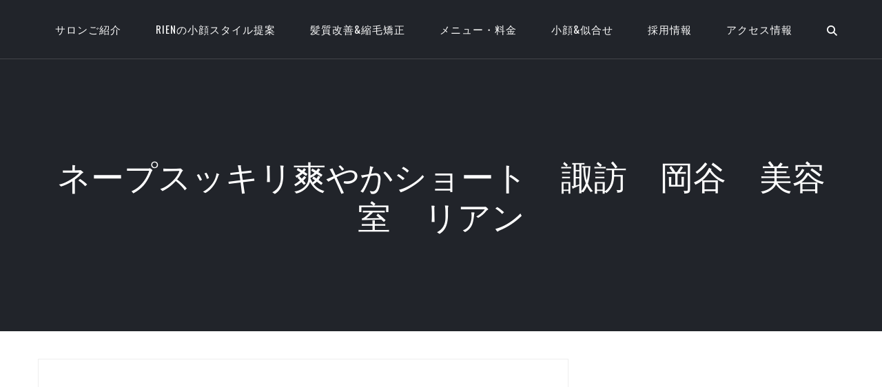

--- FILE ---
content_type: text/html; charset=UTF-8
request_url: https://rien-hair.com/2020/07/08/%E3%83%8D%E3%83%BC%E3%83%97%E3%82%B9%E3%83%83%E3%82%AD%E3%83%AA%E7%88%BD%E3%82%84%E3%81%8B%E3%82%B7%E3%83%A7%E3%83%BC%E3%83%88%E3%80%80%E8%AB%8F%E8%A8%AA%E3%80%80%E5%B2%A1%E8%B0%B7%E3%80%80%E7%BE%8E/
body_size: 17093
content:
<!DOCTYPE html>
<html dir="ltr" lang="ja"
	prefix="og: https://ogp.me/ns#"  prefix="og: http://ogp.me/ns#">
    <head>
        <meta charset="UTF-8">   

                                
        <meta name="viewport" content="width=device-width, initial-scale=1.0, maximum-scale=1.0, user-scalable=no" /><title>ネープスッキリ爽やかショート 諏訪 岡谷 美容室 リアン | 下諏訪でヘアサロン・美容室をお探しなら Rien リアン</title>

		<!-- All in One SEO 4.2.5.1 - aioseo.com -->
		<meta name="robots" content="max-image-preview:large" />
		<link rel="canonical" href="https://rien-hair.com/2020/07/08/%e3%83%8d%e3%83%bc%e3%83%97%e3%82%b9%e3%83%83%e3%82%ad%e3%83%aa%e7%88%bd%e3%82%84%e3%81%8b%e3%82%b7%e3%83%a7%e3%83%bc%e3%83%88%e3%80%80%e8%ab%8f%e8%a8%aa%e3%80%80%e5%b2%a1%e8%b0%b7%e3%80%80%e7%be%8e/" />
		<meta name="generator" content="All in One SEO (AIOSEO) 4.2.5.1 " />
		<meta property="og:locale" content="ja_JP" />
		<meta property="og:site_name" content="下諏訪でヘアサロン・美容室をお探しなら　Rien リアン" />
		<meta property="og:type" content="article" />
		<meta property="og:title" content="ネープスッキリ爽やかショート 諏訪 岡谷 美容室 リアン | 下諏訪でヘアサロン・美容室をお探しなら Rien リアン" />
		<meta property="og:url" content="https://rien-hair.com/2020/07/08/%e3%83%8d%e3%83%bc%e3%83%97%e3%82%b9%e3%83%83%e3%82%ad%e3%83%aa%e7%88%bd%e3%82%84%e3%81%8b%e3%82%b7%e3%83%a7%e3%83%bc%e3%83%88%e3%80%80%e8%ab%8f%e8%a8%aa%e3%80%80%e5%b2%a1%e8%b0%b7%e3%80%80%e7%be%8e/" />
		<meta property="og:image" content="https://rien-hair.com/wp-content/uploads/2020/07/727BF8C4-4869-49AA-870B-55C46A60FFC1-scaled.jpeg" />
		<meta property="og:image:secure_url" content="https://rien-hair.com/wp-content/uploads/2020/07/727BF8C4-4869-49AA-870B-55C46A60FFC1-scaled.jpeg" />
		<meta property="article:published_time" content="2020-07-08T00:30:03+00:00" />
		<meta property="article:modified_time" content="2020-07-07T07:09:02+00:00" />
		<meta name="twitter:card" content="summary" />
		<meta name="twitter:title" content="ネープスッキリ爽やかショート 諏訪 岡谷 美容室 リアン | 下諏訪でヘアサロン・美容室をお探しなら Rien リアン" />
		<meta name="twitter:image" content="http://rien-hair.com/wp-content/uploads/2020/07/727BF8C4-4869-49AA-870B-55C46A60FFC1-scaled.jpeg" />
		<script type="application/ld+json" class="aioseo-schema">
			{"@context":"https:\/\/schema.org","@graph":[{"@type":"BreadcrumbList","@id":"https:\/\/rien-hair.com\/2020\/07\/08\/%e3%83%8d%e3%83%bc%e3%83%97%e3%82%b9%e3%83%83%e3%82%ad%e3%83%aa%e7%88%bd%e3%82%84%e3%81%8b%e3%82%b7%e3%83%a7%e3%83%bc%e3%83%88%e3%80%80%e8%ab%8f%e8%a8%aa%e3%80%80%e5%b2%a1%e8%b0%b7%e3%80%80%e7%be%8e\/#breadcrumblist","itemListElement":[{"@type":"ListItem","@id":"https:\/\/rien-hair.com\/#listItem","position":1,"item":{"@type":"WebPage","@id":"https:\/\/rien-hair.com\/","name":"\u30db\u30fc\u30e0","description":"\u300c\u3053\u3093\u306a\u98a8\u306b\u3057\u305f\u3044\uff01\u3067\u3082\u3046\u307e\u304f\u3044\u304b\u306a\u3044\uff01\u300d\u30d8\u30a2\u30b9\u30bf\u30a4\u30eb\u306e\u304a\u60a9\u307f\u306f\u4e0b\u8acf\u8a2a\u753a\u306e\u7f8e\u5bb9\u5ba4\u30ea\u30a2\u30f3\u306b\u304a\u4efb\u305b\u304f\u3060\u3055\u3044\uff01\u3042\u306a\u305f\u304c\u3082\u3063\u3068\u3082\u81ea\u7136\u306b\u30ad\u30ec\u30a4\u306b\u8868\u73fe\u3055\u308c\u308b\u30d8\u30a2\u30b9\u30bf\u30a4\u30eb\u3092\u3001\u9aea\u8cea\u3084\u9aa8\u683c\u3092\u3082\u3068\u306b\u63d0\u6848\u3057\u3066\u3044\u307e\u3059\u3002\u30ad\u30c3\u30ba\u30b9\u30da\u30fc\u30b9\u5b8c\u5099\u3067\u304a\u5b50\u69d8\u3065\u308c\u3067\u3082\u5b89\u5fc3\u3002","url":"https:\/\/rien-hair.com\/"},"nextItem":"https:\/\/rien-hair.com\/2020\/#listItem"},{"@type":"ListItem","@id":"https:\/\/rien-hair.com\/2020\/#listItem","position":2,"item":{"@type":"WebPage","@id":"https:\/\/rien-hair.com\/2020\/","name":"2020","url":"https:\/\/rien-hair.com\/2020\/"},"nextItem":"https:\/\/rien-hair.com\/2020\/07\/#listItem","previousItem":"https:\/\/rien-hair.com\/#listItem"},{"@type":"ListItem","@id":"https:\/\/rien-hair.com\/2020\/07\/#listItem","position":3,"item":{"@type":"WebPage","@id":"https:\/\/rien-hair.com\/2020\/07\/","name":"July","url":"https:\/\/rien-hair.com\/2020\/07\/"},"nextItem":"https:\/\/rien-hair.com\/2020\/07\/08\/#listItem","previousItem":"https:\/\/rien-hair.com\/2020\/#listItem"},{"@type":"ListItem","@id":"https:\/\/rien-hair.com\/2020\/07\/08\/#listItem","position":4,"item":{"@type":"WebPage","@id":"https:\/\/rien-hair.com\/2020\/07\/08\/","name":"8","url":"https:\/\/rien-hair.com\/2020\/07\/08\/"},"nextItem":"https:\/\/rien-hair.com\/2020\/07\/08\/%e3%83%8d%e3%83%bc%e3%83%97%e3%82%b9%e3%83%83%e3%82%ad%e3%83%aa%e7%88%bd%e3%82%84%e3%81%8b%e3%82%b7%e3%83%a7%e3%83%bc%e3%83%88%e3%80%80%e8%ab%8f%e8%a8%aa%e3%80%80%e5%b2%a1%e8%b0%b7%e3%80%80%e7%be%8e\/#listItem","previousItem":"https:\/\/rien-hair.com\/2020\/07\/#listItem"},{"@type":"ListItem","@id":"https:\/\/rien-hair.com\/2020\/07\/08\/%e3%83%8d%e3%83%bc%e3%83%97%e3%82%b9%e3%83%83%e3%82%ad%e3%83%aa%e7%88%bd%e3%82%84%e3%81%8b%e3%82%b7%e3%83%a7%e3%83%bc%e3%83%88%e3%80%80%e8%ab%8f%e8%a8%aa%e3%80%80%e5%b2%a1%e8%b0%b7%e3%80%80%e7%be%8e\/#listItem","position":5,"item":{"@type":"WebPage","@id":"https:\/\/rien-hair.com\/2020\/07\/08\/%e3%83%8d%e3%83%bc%e3%83%97%e3%82%b9%e3%83%83%e3%82%ad%e3%83%aa%e7%88%bd%e3%82%84%e3%81%8b%e3%82%b7%e3%83%a7%e3%83%bc%e3%83%88%e3%80%80%e8%ab%8f%e8%a8%aa%e3%80%80%e5%b2%a1%e8%b0%b7%e3%80%80%e7%be%8e\/","name":"\u30cd\u30fc\u30d7\u30b9\u30c3\u30ad\u30ea\u723d\u3084\u304b\u30b7\u30e7\u30fc\u30c8\u3000\u8acf\u8a2a\u3000\u5ca1\u8c37\u3000\u7f8e\u5bb9\u5ba4\u3000\u30ea\u30a2\u30f3","url":"https:\/\/rien-hair.com\/2020\/07\/08\/%e3%83%8d%e3%83%bc%e3%83%97%e3%82%b9%e3%83%83%e3%82%ad%e3%83%aa%e7%88%bd%e3%82%84%e3%81%8b%e3%82%b7%e3%83%a7%e3%83%bc%e3%83%88%e3%80%80%e8%ab%8f%e8%a8%aa%e3%80%80%e5%b2%a1%e8%b0%b7%e3%80%80%e7%be%8e\/"},"previousItem":"https:\/\/rien-hair.com\/2020\/07\/08\/#listItem"}]},{"@type":"Organization","@id":"https:\/\/rien-hair.com\/#organization","name":"\u4e0b\u8acf\u8a2a\u3067\u30d8\u30a2\u30b5\u30ed\u30f3\u30fb\u7f8e\u5bb9\u5ba4\u3092\u304a\u63a2\u3057\u306a\u3089\u3000Rien \u30ea\u30a2\u30f3","url":"https:\/\/rien-hair.com\/"},{"@type":"WebSite","@id":"https:\/\/rien-hair.com\/#website","url":"https:\/\/rien-hair.com\/","name":"\u4e0b\u8acf\u8a2a\u3067\u30d8\u30a2\u30b5\u30ed\u30f3\u30fb\u7f8e\u5bb9\u5ba4\u3092\u304a\u63a2\u3057\u306a\u3089\u3000Rien \u30ea\u30a2\u30f3","description":"\u300c\u3053\u3093\u306a\u98a8\u306b\u3057\u305f\u3044\uff01\u3067\u3082\u3046\u307e\u304f\u3044\u304b\u306a\u3044\uff01\u300d\u30d8\u30a2\u30b9\u30bf\u30a4\u30eb\u306e\u304a\u60a9\u307f\u306f\u4e0b\u8acf\u8a2a\u753a\u306e\u7f8e\u5bb9\u5ba4\u30ea\u30a2\u30f3\u306b\u304a\u4efb\u305b\u304f\u3060\u3055\u3044\uff01\u3042\u306a\u305f\u304c\u3082\u3063\u3068\u3082\u81ea\u7136\u306b\u30ad\u30ec\u30a4\u306b\u8868\u73fe\u3055\u308c\u308b\u30d8\u30a2\u30b9\u30bf\u30a4\u30eb\u3092\u3001\u9aea\u8cea\u3084\u9aa8\u683c\u3092\u3082\u3068\u306b\u63d0\u6848\u3057\u3066\u3044\u307e\u3059\u3002\u30ad\u30c3\u30ba\u30b9\u30da\u30fc\u30b9\u5b8c\u5099\u3067\u304a\u5b50\u69d8\u3065\u308c\u3067\u3082\u5b89\u5fc3\u3002","inLanguage":"ja","publisher":{"@id":"https:\/\/rien-hair.com\/#organization"}},{"@type":"Article","@id":"https:\/\/rien-hair.com\/2020\/07\/08\/%e3%83%8d%e3%83%bc%e3%83%97%e3%82%b9%e3%83%83%e3%82%ad%e3%83%aa%e7%88%bd%e3%82%84%e3%81%8b%e3%82%b7%e3%83%a7%e3%83%bc%e3%83%88%e3%80%80%e8%ab%8f%e8%a8%aa%e3%80%80%e5%b2%a1%e8%b0%b7%e3%80%80%e7%be%8e\/#article","name":"\u30cd\u30fc\u30d7\u30b9\u30c3\u30ad\u30ea\u723d\u3084\u304b\u30b7\u30e7\u30fc\u30c8 \u8acf\u8a2a \u5ca1\u8c37 \u7f8e\u5bb9\u5ba4 \u30ea\u30a2\u30f3 | \u4e0b\u8acf\u8a2a\u3067\u30d8\u30a2\u30b5\u30ed\u30f3\u30fb\u7f8e\u5bb9\u5ba4\u3092\u304a\u63a2\u3057\u306a\u3089 Rien \u30ea\u30a2\u30f3","headline":"\u30cd\u30fc\u30d7\u30b9\u30c3\u30ad\u30ea\u723d\u3084\u304b\u30b7\u30e7\u30fc\u30c8\u3000\u8acf\u8a2a\u3000\u5ca1\u8c37\u3000\u7f8e\u5bb9\u5ba4\u3000\u30ea\u30a2\u30f3","author":{"@id":"https:\/\/rien-hair.com\/author\/yamazaki-rien\/#author"},"publisher":{"@id":"https:\/\/rien-hair.com\/#organization"},"image":{"@type":"ImageObject","url":"https:\/\/rien-hair.com\/wp-content\/uploads\/2020\/07\/41DC4A36-36CF-4EFC-9A77-3E879EA4F822-scaled.jpeg","width":1920,"height":2560},"datePublished":"2020-07-08T00:30:03+09:00","dateModified":"2020-07-08T00:30:03+09:00","inLanguage":"ja","mainEntityOfPage":{"@id":"https:\/\/rien-hair.com\/2020\/07\/08\/%e3%83%8d%e3%83%bc%e3%83%97%e3%82%b9%e3%83%83%e3%82%ad%e3%83%aa%e7%88%bd%e3%82%84%e3%81%8b%e3%82%b7%e3%83%a7%e3%83%bc%e3%83%88%e3%80%80%e8%ab%8f%e8%a8%aa%e3%80%80%e5%b2%a1%e8%b0%b7%e3%80%80%e7%be%8e\/#webpage"},"isPartOf":{"@id":"https:\/\/rien-hair.com\/2020\/07\/08\/%e3%83%8d%e3%83%bc%e3%83%97%e3%82%b9%e3%83%83%e3%82%ad%e3%83%aa%e7%88%bd%e3%82%84%e3%81%8b%e3%82%b7%e3%83%a7%e3%83%bc%e3%83%88%e3%80%80%e8%ab%8f%e8%a8%aa%e3%80%80%e5%b2%a1%e8%b0%b7%e3%80%80%e7%be%8e\/#webpage"},"articleSection":"style book, \u304a\u60a9\u307f\u6539\u5584\u4e8b\u4f8b, \u9aea\u578b\u63d0\u6848"},{"@type":"WebPage","@id":"https:\/\/rien-hair.com\/2020\/07\/08\/%e3%83%8d%e3%83%bc%e3%83%97%e3%82%b9%e3%83%83%e3%82%ad%e3%83%aa%e7%88%bd%e3%82%84%e3%81%8b%e3%82%b7%e3%83%a7%e3%83%bc%e3%83%88%e3%80%80%e8%ab%8f%e8%a8%aa%e3%80%80%e5%b2%a1%e8%b0%b7%e3%80%80%e7%be%8e\/#webpage","url":"https:\/\/rien-hair.com\/2020\/07\/08\/%e3%83%8d%e3%83%bc%e3%83%97%e3%82%b9%e3%83%83%e3%82%ad%e3%83%aa%e7%88%bd%e3%82%84%e3%81%8b%e3%82%b7%e3%83%a7%e3%83%bc%e3%83%88%e3%80%80%e8%ab%8f%e8%a8%aa%e3%80%80%e5%b2%a1%e8%b0%b7%e3%80%80%e7%be%8e\/","name":"\u30cd\u30fc\u30d7\u30b9\u30c3\u30ad\u30ea\u723d\u3084\u304b\u30b7\u30e7\u30fc\u30c8 \u8acf\u8a2a \u5ca1\u8c37 \u7f8e\u5bb9\u5ba4 \u30ea\u30a2\u30f3 | \u4e0b\u8acf\u8a2a\u3067\u30d8\u30a2\u30b5\u30ed\u30f3\u30fb\u7f8e\u5bb9\u5ba4\u3092\u304a\u63a2\u3057\u306a\u3089 Rien \u30ea\u30a2\u30f3","inLanguage":"ja","isPartOf":{"@id":"https:\/\/rien-hair.com\/#website"},"breadcrumb":{"@id":"https:\/\/rien-hair.com\/2020\/07\/08\/%e3%83%8d%e3%83%bc%e3%83%97%e3%82%b9%e3%83%83%e3%82%ad%e3%83%aa%e7%88%bd%e3%82%84%e3%81%8b%e3%82%b7%e3%83%a7%e3%83%bc%e3%83%88%e3%80%80%e8%ab%8f%e8%a8%aa%e3%80%80%e5%b2%a1%e8%b0%b7%e3%80%80%e7%be%8e\/#breadcrumblist"},"author":"https:\/\/rien-hair.com\/author\/yamazaki-rien\/#author","creator":"https:\/\/rien-hair.com\/author\/yamazaki-rien\/#author","image":{"@type":"ImageObject","url":"https:\/\/rien-hair.com\/wp-content\/uploads\/2020\/07\/41DC4A36-36CF-4EFC-9A77-3E879EA4F822-scaled.jpeg","@id":"https:\/\/rien-hair.com\/#mainImage","width":1920,"height":2560},"primaryImageOfPage":{"@id":"https:\/\/rien-hair.com\/2020\/07\/08\/%e3%83%8d%e3%83%bc%e3%83%97%e3%82%b9%e3%83%83%e3%82%ad%e3%83%aa%e7%88%bd%e3%82%84%e3%81%8b%e3%82%b7%e3%83%a7%e3%83%bc%e3%83%88%e3%80%80%e8%ab%8f%e8%a8%aa%e3%80%80%e5%b2%a1%e8%b0%b7%e3%80%80%e7%be%8e\/#mainImage"},"datePublished":"2020-07-08T00:30:03+09:00","dateModified":"2020-07-07T07:09:02+09:00"}]}
		</script>
		<!-- All in One SEO -->

<link rel='dns-prefetch' href='//maps.googleapis.com' />
<link rel='dns-prefetch' href='//fonts.googleapis.com' />
<link rel='dns-prefetch' href='//s.w.org' />
<link rel='preconnect' href='https://fonts.gstatic.com' crossorigin />
<link rel="alternate" type="application/rss+xml" title="下諏訪でヘアサロン・美容室をお探しなら　Rien リアン &raquo; フィード" href="https://rien-hair.com/feed/" />
<link rel="alternate" type="application/rss+xml" title="下諏訪でヘアサロン・美容室をお探しなら　Rien リアン &raquo; コメントフィード" href="https://rien-hair.com/comments/feed/" />
<link rel="alternate" type="application/rss+xml" title="下諏訪でヘアサロン・美容室をお探しなら　Rien リアン &raquo; ネープスッキリ爽やかショート　諏訪　岡谷　美容室　リアン のコメントのフィード" href="https://rien-hair.com/2020/07/08/%e3%83%8d%e3%83%bc%e3%83%97%e3%82%b9%e3%83%83%e3%82%ad%e3%83%aa%e7%88%bd%e3%82%84%e3%81%8b%e3%82%b7%e3%83%a7%e3%83%bc%e3%83%88%e3%80%80%e8%ab%8f%e8%a8%aa%e3%80%80%e5%b2%a1%e8%b0%b7%e3%80%80%e7%be%8e/feed/" />
<meta property="og:title" content="ネープスッキリ爽やかショート　諏訪　岡谷　美容室　リアン"/><meta property="og:url" content="https://rien-hair.com/2020/07/08/%e3%83%8d%e3%83%bc%e3%83%97%e3%82%b9%e3%83%83%e3%82%ad%e3%83%aa%e7%88%bd%e3%82%84%e3%81%8b%e3%82%b7%e3%83%a7%e3%83%bc%e3%83%88%e3%80%80%e8%ab%8f%e8%a8%aa%e3%80%80%e5%b2%a1%e8%b0%b7%e3%80%80%e7%be%8e/"/><meta property="og:site_name" content="下諏訪でヘアサロン・美容室をお探しなら　Rien リアン"/><meta property="og:type" content="article"/><meta property="og:image" content="https://rien-hair.com/wp-content/uploads/2020/07/41DC4A36-36CF-4EFC-9A77-3E879EA4F822-768x1024.jpeg"/>		<script type="text/javascript">
			window._wpemojiSettings = {"baseUrl":"https:\/\/s.w.org\/images\/core\/emoji\/13.0.0\/72x72\/","ext":".png","svgUrl":"https:\/\/s.w.org\/images\/core\/emoji\/13.0.0\/svg\/","svgExt":".svg","source":{"concatemoji":"https:\/\/rien-hair.com\/wp-includes\/js\/wp-emoji-release.min.js?ver=5.5.17"}};
			!function(e,a,t){var n,r,o,i=a.createElement("canvas"),p=i.getContext&&i.getContext("2d");function s(e,t){var a=String.fromCharCode;p.clearRect(0,0,i.width,i.height),p.fillText(a.apply(this,e),0,0);e=i.toDataURL();return p.clearRect(0,0,i.width,i.height),p.fillText(a.apply(this,t),0,0),e===i.toDataURL()}function c(e){var t=a.createElement("script");t.src=e,t.defer=t.type="text/javascript",a.getElementsByTagName("head")[0].appendChild(t)}for(o=Array("flag","emoji"),t.supports={everything:!0,everythingExceptFlag:!0},r=0;r<o.length;r++)t.supports[o[r]]=function(e){if(!p||!p.fillText)return!1;switch(p.textBaseline="top",p.font="600 32px Arial",e){case"flag":return s([127987,65039,8205,9895,65039],[127987,65039,8203,9895,65039])?!1:!s([55356,56826,55356,56819],[55356,56826,8203,55356,56819])&&!s([55356,57332,56128,56423,56128,56418,56128,56421,56128,56430,56128,56423,56128,56447],[55356,57332,8203,56128,56423,8203,56128,56418,8203,56128,56421,8203,56128,56430,8203,56128,56423,8203,56128,56447]);case"emoji":return!s([55357,56424,8205,55356,57212],[55357,56424,8203,55356,57212])}return!1}(o[r]),t.supports.everything=t.supports.everything&&t.supports[o[r]],"flag"!==o[r]&&(t.supports.everythingExceptFlag=t.supports.everythingExceptFlag&&t.supports[o[r]]);t.supports.everythingExceptFlag=t.supports.everythingExceptFlag&&!t.supports.flag,t.DOMReady=!1,t.readyCallback=function(){t.DOMReady=!0},t.supports.everything||(n=function(){t.readyCallback()},a.addEventListener?(a.addEventListener("DOMContentLoaded",n,!1),e.addEventListener("load",n,!1)):(e.attachEvent("onload",n),a.attachEvent("onreadystatechange",function(){"complete"===a.readyState&&t.readyCallback()})),(n=t.source||{}).concatemoji?c(n.concatemoji):n.wpemoji&&n.twemoji&&(c(n.twemoji),c(n.wpemoji)))}(window,document,window._wpemojiSettings);
		</script>
		<style type="text/css">
img.wp-smiley,
img.emoji {
	display: inline !important;
	border: none !important;
	box-shadow: none !important;
	height: 1em !important;
	width: 1em !important;
	margin: 0 .07em !important;
	vertical-align: -0.1em !important;
	background: none !important;
	padding: 0 !important;
}
</style>
	<link rel='stylesheet' id='wp-block-library-css'  href='https://rien-hair.com/wp-includes/css/dist/block-library/style.min.css?ver=5.5.17' type='text/css' media='all' />
<link rel='stylesheet' id='contact-form-7-css'  href='https://rien-hair.com/wp-content/plugins/contact-form-7/includes/css/styles.css?ver=5.2.2' type='text/css' media='all' />
<link rel='stylesheet' id='sr7css-css'  href='//rien-hair.com/wp-content/plugins/revslider/public/css/sr7.css?ver=6.7.30' type='text/css' media='all' />
<link rel='stylesheet' id='vela-css'  href='https://rien-hair.com/wp-content/themes/Vela/style.css?ver=2.2.3' type='text/css' media='all' />
<link rel='stylesheet' id='vc_font_awesome_5_shims-css'  href='https://rien-hair.com/wp-content/plugins/js_composer/assets/lib/vendor/node_modules/@fortawesome/fontawesome-free/css/v4-shims.min.css?ver=8.3' type='text/css' media='all' />
<link rel='stylesheet' id='vc_font_awesome_6-css'  href='https://rien-hair.com/wp-content/plugins/js_composer/assets/lib/vendor/node_modules/@fortawesome/fontawesome-free/css/all.min.css?ver=8.3' type='text/css' media='all' />
<link rel='stylesheet' id='bootstrap-css'  href='https://rien-hair.com/wp-content/themes/Vela/css/bootstrap.min.css?ver=3.4.1' type='text/css' media='all' />
<link rel='stylesheet' id='owl-carousel-css'  href='https://rien-hair.com/wp-content/themes/Vela/css/owl.carousel.min.css?ver=5.5.17' type='text/css' media='all' />
<link rel='stylesheet' id='flexslider-css'  href='https://rien-hair.com/wp-content/themes/Vela/css/flexslider.min.css?ver=2.2.2' type='text/css' media='all' />
<link rel='stylesheet' id='prettyphoto-css'  href='https://rien-hair.com/wp-content/themes/Vela/css/prettyPhoto.min.css?ver=3.1.6' type='text/css' media='all' />
<link rel='stylesheet' id='nivo-slider-css-css'  href='https://rien-hair.com/wp-content/plugins/js_composer/assets/lib/vendor/node_modules/nivo-slider/nivo-slider.min.css?ver=8.3' type='text/css' media='all' />
<link rel='stylesheet' id='nivo-slider-theme-css'  href='https://rien-hair.com/wp-content/plugins/js_composer/assets/lib/vendor/node_modules/nivo-slider/themes/default/default.min.css?ver=8.3' type='text/css' media='all' />
<link rel='stylesheet' id='vela-animation-css'  href='https://rien-hair.com/wp-content/themes/Vela/css/animation.min.css?ver=2.2.3' type='text/css' media='all' />
<link rel='stylesheet' id='vela-theme-css'  href='https://rien-hair.com/wp-content/themes/Vela/css/vela.css?ver=2.2.3' type='text/css' media='all' />
<link rel='stylesheet' id='js_composer_front-css'  href='https://rien-hair.com/wp-content/plugins/js_composer/assets/css/js_composer.min.css?ver=8.3' type='text/css' media='all' />
<link rel="preload" as="style" href="https://fonts.googleapis.com/css?family=Lato:100,300,400,700,900,100italic,300italic,400italic,700italic,900italic%7COswald:200,300,400,500,600,700&#038;display=swap&#038;ver=1767995242" /><link rel="stylesheet" href="https://fonts.googleapis.com/css?family=Lato:100,300,400,700,900,100italic,300italic,400italic,700italic,900italic%7COswald:200,300,400,500,600,700&#038;display=swap&#038;ver=1767995242" media="print" onload="this.media='all'"><noscript><link rel="stylesheet" href="https://fonts.googleapis.com/css?family=Lato:100,300,400,700,900,100italic,300italic,400italic,700italic,900italic%7COswald:200,300,400,500,600,700&#038;display=swap&#038;ver=1767995242" /></noscript><script type='text/javascript' src='https://rien-hair.com/wp-includes/js/jquery/jquery.js?ver=1.12.4-wp' id='jquery-core-js'></script>
<script type='text/javascript' src='https://rien-hair.com/wp-content/themes/Vela/js/vendor/modernizr.min.js?ver=2.8.3' id='modernizr-js'></script>
<script></script><link rel="https://api.w.org/" href="https://rien-hair.com/wp-json/" /><link rel="alternate" type="application/json" href="https://rien-hair.com/wp-json/wp/v2/posts/8869" /><link rel="EditURI" type="application/rsd+xml" title="RSD" href="https://rien-hair.com/xmlrpc.php?rsd" />
<link rel="wlwmanifest" type="application/wlwmanifest+xml" href="https://rien-hair.com/wp-includes/wlwmanifest.xml" /> 
<link rel='prev' title='パーマメンテナンスカット　諏訪　岡谷　美容室　リアン' href='https://rien-hair.com/2020/07/07/%e3%83%91%e3%83%bc%e3%83%9e%e3%83%a1%e3%83%b3%e3%83%86%e3%83%8a%e3%83%b3%e3%82%b9%e3%82%ab%e3%83%83%e3%83%88%e3%80%80%e8%ab%8f%e8%a8%aa%e3%80%80%e5%b2%a1%e8%b0%b7%e3%80%80%e7%be%8e%e5%ae%b9%e5%ae%a4/' />
<link rel='next' title='湿気に負けないショートスタイル&#x2702;︎まとめ　諏訪　岡谷　美容室　リアン' href='https://rien-hair.com/2020/07/08/%e6%b9%bf%e6%b0%97%e3%81%ab%e8%b2%a0%e3%81%91%e3%81%aa%e3%81%84%e3%82%b7%e3%83%a7%e3%83%bc%e3%83%88%e3%82%b9%e3%82%bf%e3%82%a4%e3%83%ab%e2%9c%82%ef%b8%8e%e3%81%be%e3%81%a8%e3%82%81%e3%80%80%e8%ab%8f/' />
<meta name="generator" content="WordPress 5.5.17" />
<link rel='shortlink' href='https://rien-hair.com/?p=8869' />
<link rel="alternate" type="application/json+oembed" href="https://rien-hair.com/wp-json/oembed/1.0/embed?url=https%3A%2F%2Frien-hair.com%2F2020%2F07%2F08%2F%25e3%2583%258d%25e3%2583%25bc%25e3%2583%2597%25e3%2582%25b9%25e3%2583%2583%25e3%2582%25ad%25e3%2583%25aa%25e7%2588%25bd%25e3%2582%2584%25e3%2581%258b%25e3%2582%25b7%25e3%2583%25a7%25e3%2583%25bc%25e3%2583%2588%25e3%2580%2580%25e8%25ab%258f%25e8%25a8%25aa%25e3%2580%2580%25e5%25b2%25a1%25e8%25b0%25b7%25e3%2580%2580%25e7%25be%258e%2F" />
<link rel="alternate" type="text/xml+oembed" href="https://rien-hair.com/wp-json/oembed/1.0/embed?url=https%3A%2F%2Frien-hair.com%2F2020%2F07%2F08%2F%25e3%2583%258d%25e3%2583%25bc%25e3%2583%2597%25e3%2582%25b9%25e3%2583%2583%25e3%2582%25ad%25e3%2583%25aa%25e7%2588%25bd%25e3%2582%2584%25e3%2581%258b%25e3%2582%25b7%25e3%2583%25a7%25e3%2583%25bc%25e3%2583%2588%25e3%2580%2580%25e8%25ab%258f%25e8%25a8%25aa%25e3%2580%2580%25e5%25b2%25a1%25e8%25b0%25b7%25e3%2580%2580%25e7%25be%258e%2F&#038;format=xml" />
<meta name="generator" content="Redux 4.5.7" /><meta name="generator" content="Powered by WPBakery Page Builder - drag and drop page builder for WordPress."/>
<link rel="preconnect" href="https://fonts.googleapis.com">
<link rel="preconnect" href="https://fonts.gstatic.com/" crossorigin>
<meta name="generator" content="Powered by Slider Revolution 6.7.30 - responsive, Mobile-Friendly Slider Plugin for WordPress with comfortable drag and drop interface." />
<script>
	window._tpt			??= {};
	window.SR7			??= {};
	_tpt.R				??= {};
	_tpt.R.fonts		??= {};
	_tpt.R.fonts.customFonts??= {};
	SR7.devMode			=  false;
	SR7.F 				??= {};
	SR7.G				??= {};
	SR7.LIB				??= {};
	SR7.E				??= {};
	SR7.E.gAddons		??= {};
	SR7.E.php 			??= {};
	SR7.E.nonce			= '9dfe30a989';
	SR7.E.ajaxurl		= 'https://rien-hair.com/wp-admin/admin-ajax.php';
	SR7.E.resturl		= 'https://rien-hair.com/wp-json/';
	SR7.E.slug_path		= 'revslider/revslider.php';
	SR7.E.slug			= 'revslider';
	SR7.E.plugin_url	= 'https://rien-hair.com/wp-content/plugins/revslider/';
	SR7.E.wp_plugin_url = 'http://rien-hair.com/wp-content/plugins/';
	SR7.E.revision		= '6.7.30';
	SR7.E.fontBaseUrl	= '';
	SR7.G.breakPoints 	= [1240,1024,778,480];
	SR7.E.modules 		= ['module','page','slide','layer','draw','animate','srtools','canvas','defaults','carousel','navigation','media','modifiers','migration'];
	SR7.E.libs 			= ['WEBGL'];
	SR7.E.css 			= ['csslp','cssbtns','cssfilters','cssnav','cssmedia'];
	SR7.E.resources		= {};
	SR7.JSON			??= {};
/*! Slider Revolution 7.0 - Page Processor */
!function(){"use strict";window.SR7??={},window._tpt??={},SR7.version="Slider Revolution 6.7.16",_tpt.getMobileZoom=()=>document.documentElement.clientWidth/window.innerWidth,_tpt.getWinDim=function(t){_tpt.screenHeightWithUrlBar??=window.innerHeight;let e=SR7.F?.modal?.visible&&SR7.M[SR7.F.module.getIdByAlias(SR7.F.modal.requested)];_tpt.scrollBar=window.innerWidth!==document.documentElement.clientWidth||e&&window.innerWidth!==e.c.module.clientWidth,_tpt.winW=_tpt.getMobileZoom()*window.innerWidth-(_tpt.scrollBar||"prepare"==t?_tpt.scrollBarW??_tpt.mesureScrollBar():0),_tpt.winH=_tpt.getMobileZoom()*window.innerHeight,_tpt.winWAll=document.documentElement.clientWidth},_tpt.getResponsiveLevel=function(t,e){SR7.M[e];return _tpt.closestGE(t,_tpt.winWAll)},_tpt.mesureScrollBar=function(){let t=document.createElement("div");return t.className="RSscrollbar-measure",t.style.width="100px",t.style.height="100px",t.style.overflow="scroll",t.style.position="absolute",t.style.top="-9999px",document.body.appendChild(t),_tpt.scrollBarW=t.offsetWidth-t.clientWidth,document.body.removeChild(t),_tpt.scrollBarW},_tpt.loadCSS=async function(t,e,s){return s?_tpt.R.fonts.required[e].status=1:(_tpt.R[e]??={},_tpt.R[e].status=1),new Promise(((i,n)=>{if(_tpt.isStylesheetLoaded(t))s?_tpt.R.fonts.required[e].status=2:_tpt.R[e].status=2,i();else{const o=document.createElement("link");o.rel="stylesheet";let l="text",r="css";o["type"]=l+"/"+r,o.href=t,o.onload=()=>{s?_tpt.R.fonts.required[e].status=2:_tpt.R[e].status=2,i()},o.onerror=()=>{s?_tpt.R.fonts.required[e].status=3:_tpt.R[e].status=3,n(new Error(`Failed to load CSS: ${t}`))},document.head.appendChild(o)}}))},_tpt.addContainer=function(t){const{tag:e="div",id:s,class:i,datas:n,textContent:o,iHTML:l}=t,r=document.createElement(e);if(s&&""!==s&&(r.id=s),i&&""!==i&&(r.className=i),n)for(const[t,e]of Object.entries(n))"style"==t?r.style.cssText=e:r.setAttribute(`data-${t}`,e);return o&&(r.textContent=o),l&&(r.innerHTML=l),r},_tpt.collector=function(){return{fragment:new DocumentFragment,add(t){var e=_tpt.addContainer(t);return this.fragment.appendChild(e),e},append(t){t.appendChild(this.fragment)}}},_tpt.isStylesheetLoaded=function(t){let e=t.split("?")[0];return Array.from(document.querySelectorAll('link[rel="stylesheet"], link[rel="preload"]')).some((t=>t.href.split("?")[0]===e))},_tpt.preloader={requests:new Map,preloaderTemplates:new Map,show:function(t,e){if(!e||!t)return;const{type:s,color:i}=e;if(s<0||"off"==s)return;const n=`preloader_${s}`;let o=this.preloaderTemplates.get(n);o||(o=this.build(s,i),this.preloaderTemplates.set(n,o)),this.requests.has(t)||this.requests.set(t,{count:0});const l=this.requests.get(t);clearTimeout(l.timer),l.count++,1===l.count&&(l.timer=setTimeout((()=>{l.preloaderClone=o.cloneNode(!0),l.anim&&l.anim.kill(),void 0!==_tpt.gsap?l.anim=_tpt.gsap.fromTo(l.preloaderClone,1,{opacity:0},{opacity:1}):l.preloaderClone.classList.add("sr7-fade-in"),t.appendChild(l.preloaderClone)}),150))},hide:function(t){if(!this.requests.has(t))return;const e=this.requests.get(t);e.count--,e.count<0&&(e.count=0),e.anim&&e.anim.kill(),0===e.count&&(clearTimeout(e.timer),e.preloaderClone&&(e.preloaderClone.classList.remove("sr7-fade-in"),e.anim=_tpt.gsap.to(e.preloaderClone,.3,{opacity:0,onComplete:function(){e.preloaderClone.remove()}})))},state:function(t){if(!this.requests.has(t))return!1;return this.requests.get(t).count>0},build:(t,e="#ffffff",s="")=>{if(t<0||"off"===t)return null;const i=parseInt(t);if(t="prlt"+i,isNaN(i))return null;if(_tpt.loadCSS(SR7.E.plugin_url+"public/css/preloaders/t"+i+".css","preloader_"+t),isNaN(i)||i<6){const n=`background-color:${e}`,o=1===i||2==i?n:"",l=3===i||4==i?n:"",r=_tpt.collector();["dot1","dot2","bounce1","bounce2","bounce3"].forEach((t=>r.add({tag:"div",class:t,datas:{style:l}})));const d=_tpt.addContainer({tag:"sr7-prl",class:`${t} ${s}`,datas:{style:o}});return r.append(d),d}{let n={};if(7===i){let t;e.startsWith("#")?(t=e.replace("#",""),t=`rgba(${parseInt(t.substring(0,2),16)}, ${parseInt(t.substring(2,4),16)}, ${parseInt(t.substring(4,6),16)}, `):e.startsWith("rgb")&&(t=e.slice(e.indexOf("(")+1,e.lastIndexOf(")")).split(",").map((t=>t.trim())),t=`rgba(${t[0]}, ${t[1]}, ${t[2]}, `),t&&(n.style=`border-top-color: ${t}0.65); border-bottom-color: ${t}0.15); border-left-color: ${t}0.65); border-right-color: ${t}0.15)`)}else 12===i&&(n.style=`background:${e}`);const o=[10,0,4,2,5,9,0,4,4,2][i-6],l=_tpt.collector(),r=l.add({tag:"div",class:"sr7-prl-inner",datas:n});Array.from({length:o}).forEach((()=>r.appendChild(l.add({tag:"span",datas:{style:`background:${e}`}}))));const d=_tpt.addContainer({tag:"sr7-prl",class:`${t} ${s}`});return l.append(d),d}}},SR7.preLoader={show:(t,e)=>{"off"!==(SR7.M[t]?.settings?.pLoader?.type??"off")&&_tpt.preloader.show(e||SR7.M[t].c.module,SR7.M[t]?.settings?.pLoader??{color:"#fff",type:10})},hide:(t,e)=>{"off"!==(SR7.M[t]?.settings?.pLoader?.type??"off")&&_tpt.preloader.hide(e||SR7.M[t].c.module)},state:(t,e)=>_tpt.preloader.state(e||SR7.M[t].c.module)},_tpt.prepareModuleHeight=function(t){window.SR7.M??={},window.SR7.M[t.id]??={},"ignore"==t.googleFont&&(SR7.E.ignoreGoogleFont=!0);let e=window.SR7.M[t.id];if(null==_tpt.scrollBarW&&_tpt.mesureScrollBar(),e.c??={},e.states??={},e.settings??={},e.settings.size??={},t.fixed&&(e.settings.fixed=!0),e.c.module=document.querySelector("sr7-module#"+t.id),e.c.adjuster=e.c.module.getElementsByTagName("sr7-adjuster")[0],e.c.content=e.c.module.getElementsByTagName("sr7-content")[0],"carousel"==t.type&&(e.c.carousel=e.c.content.getElementsByTagName("sr7-carousel")[0]),null==e.c.module||null==e.c.module)return;t.plType&&t.plColor&&(e.settings.pLoader={type:t.plType,color:t.plColor}),void 0===t.plType||"off"===t.plType||SR7.preLoader.state(t.id)&&SR7.preLoader.state(t.id,e.c.module)||SR7.preLoader.show(t.id,e.c.module),_tpt.winW||_tpt.getWinDim("prepare"),_tpt.getWinDim();let s=""+e.c.module.dataset?.modal;"modal"==s||"true"==s||"undefined"!==s&&"false"!==s||(e.settings.size.fullWidth=t.size.fullWidth,e.LEV??=_tpt.getResponsiveLevel(window.SR7.G.breakPoints,t.id),t.vpt=_tpt.fillArray(t.vpt,5),e.settings.vPort=t.vpt[e.LEV],void 0!==t.el&&"720"==t.el[4]&&t.gh[4]!==t.el[4]&&"960"==t.el[3]&&t.gh[3]!==t.el[3]&&"768"==t.el[2]&&t.gh[2]!==t.el[2]&&delete t.el,e.settings.size.height=null==t.el||null==t.el[e.LEV]||0==t.el[e.LEV]||"auto"==t.el[e.LEV]?_tpt.fillArray(t.gh,5,-1):_tpt.fillArray(t.el,5,-1),e.settings.size.width=_tpt.fillArray(t.gw,5,-1),e.settings.size.minHeight=_tpt.fillArray(t.mh??[0],5,-1),e.cacheSize={fullWidth:e.settings.size?.fullWidth,fullHeight:e.settings.size?.fullHeight},void 0!==t.off&&(t.off?.t&&(e.settings.size.m??={})&&(e.settings.size.m.t=t.off.t),t.off?.b&&(e.settings.size.m??={})&&(e.settings.size.m.b=t.off.b),t.off?.l&&(e.settings.size.p??={})&&(e.settings.size.p.l=t.off.l),t.off?.r&&(e.settings.size.p??={})&&(e.settings.size.p.r=t.off.r),e.offsetPrepared=!0),_tpt.updatePMHeight(t.id,t,!0))},_tpt.updatePMHeight=(t,e,s)=>{let i=SR7.M[t];var n=i.settings.size.fullWidth?_tpt.winW:i.c.module.parentNode.offsetWidth;n=0===n||isNaN(n)?_tpt.winW:n;let o=i.settings.size.width[i.LEV]||i.settings.size.width[i.LEV++]||i.settings.size.width[i.LEV--]||n,l=i.settings.size.height[i.LEV]||i.settings.size.height[i.LEV++]||i.settings.size.height[i.LEV--]||0,r=i.settings.size.minHeight[i.LEV]||i.settings.size.minHeight[i.LEV++]||i.settings.size.minHeight[i.LEV--]||0;if(l="auto"==l?0:l,l=parseInt(l),"carousel"!==e.type&&(n-=parseInt(e.onw??0)||0),i.MP=!i.settings.size.fullWidth&&n<o||_tpt.winW<o?Math.min(1,n/o):1,e.size.fullScreen||e.size.fullHeight){let t=parseInt(e.fho)||0,s=(""+e.fho).indexOf("%")>-1;e.newh=_tpt.winH-(s?_tpt.winH*t/100:t)}else e.newh=i.MP*Math.max(l,r);if(e.newh+=(parseInt(e.onh??0)||0)+(parseInt(e.carousel?.pt)||0)+(parseInt(e.carousel?.pb)||0),void 0!==e.slideduration&&(e.newh=Math.max(e.newh,parseInt(e.slideduration)/3)),e.shdw&&_tpt.buildShadow(e.id,e),i.c.adjuster.style.height=e.newh+"px",i.c.module.style.height=e.newh+"px",i.c.content.style.height=e.newh+"px",i.states.heightPrepared=!0,i.dims??={},i.dims.moduleRect=i.c.module.getBoundingClientRect(),i.c.content.style.left="-"+i.dims.moduleRect.left+"px",!i.settings.size.fullWidth)return s&&requestAnimationFrame((()=>{n!==i.c.module.parentNode.offsetWidth&&_tpt.updatePMHeight(e.id,e)})),void _tpt.bgStyle(e.id,e,window.innerWidth==_tpt.winW,!0);_tpt.bgStyle(e.id,e,window.innerWidth==_tpt.winW,!0),requestAnimationFrame((function(){s&&requestAnimationFrame((()=>{n!==i.c.module.parentNode.offsetWidth&&_tpt.updatePMHeight(e.id,e)}))})),i.earlyResizerFunction||(i.earlyResizerFunction=function(){requestAnimationFrame((function(){_tpt.getWinDim(),_tpt.moduleDefaults(e.id,e),_tpt.updateSlideBg(t,!0)}))},window.addEventListener("resize",i.earlyResizerFunction))},_tpt.buildShadow=function(t,e){let s=SR7.M[t];null==s.c.shadow&&(s.c.shadow=document.createElement("sr7-module-shadow"),s.c.shadow.classList.add("sr7-shdw-"+e.shdw),s.c.content.appendChild(s.c.shadow))},_tpt.bgStyle=async(t,e,s,i,n)=>{const o=SR7.M[t];if((e=e??o.settings).fixed&&!o.c.module.classList.contains("sr7-top-fixed")&&(o.c.module.classList.add("sr7-top-fixed"),o.c.module.style.position="fixed",o.c.module.style.width="100%",o.c.module.style.top="0px",o.c.module.style.left="0px",o.c.module.style.pointerEvents="none",o.c.module.style.zIndex=5e3,o.c.content.style.pointerEvents="none"),null==o.c.bgcanvas){let t=document.createElement("sr7-module-bg"),l=!1;if("string"==typeof e?.bg?.color&&e?.bg?.color.includes("{"))if(_tpt.gradient&&_tpt.gsap)e.bg.color=_tpt.gradient.convert(e.bg.color);else try{let t=JSON.parse(e.bg.color);(t?.orig||t?.string)&&(e.bg.color=JSON.parse(e.bg.color))}catch(t){return}let r="string"==typeof e?.bg?.color?e?.bg?.color||"transparent":e?.bg?.color?.string??e?.bg?.color?.orig??e?.bg?.color?.color??"transparent";if(t.style["background"+(String(r).includes("grad")?"":"Color")]=r,("transparent"!==r||n)&&(l=!0),o.offsetPrepared&&(t.style.visibility="hidden"),e?.bg?.image?.src&&(t.style.backgroundImage=`url(${e?.bg?.image.src})`,t.style.backgroundSize=""==(e.bg.image?.size??"")?"cover":e.bg.image.size,t.style.backgroundPosition=e.bg.image.position,t.style.backgroundRepeat=""==e.bg.image.repeat||null==e.bg.image.repeat?"no-repeat":e.bg.image.repeat,l=!0),!l)return;o.c.bgcanvas=t,e.size.fullWidth?t.style.width=_tpt.winW-(s&&_tpt.winH<document.body.offsetHeight?_tpt.scrollBarW:0)+"px":i&&(t.style.width=o.c.module.offsetWidth+"px"),e.sbt?.use?o.c.content.appendChild(o.c.bgcanvas):o.c.module.appendChild(o.c.bgcanvas)}o.c.bgcanvas.style.height=void 0!==e.newh?e.newh+"px":("carousel"==e.type?o.dims.module.h:o.dims.content.h)+"px",o.c.bgcanvas.style.left=!s&&e.sbt?.use||o.c.bgcanvas.closest("SR7-CONTENT")?"0px":"-"+(o?.dims?.moduleRect?.left??0)+"px"},_tpt.updateSlideBg=function(t,e){const s=SR7.M[t];let i=s.settings;s?.c?.bgcanvas&&(i.size.fullWidth?s.c.bgcanvas.style.width=_tpt.winW-(e&&_tpt.winH<document.body.offsetHeight?_tpt.scrollBarW:0)+"px":preparing&&(s.c.bgcanvas.style.width=s.c.module.offsetWidth+"px"))},_tpt.moduleDefaults=(t,e)=>{let s=SR7.M[t];null!=s&&null!=s.c&&null!=s.c.module&&(s.dims??={},s.dims.moduleRect=s.c.module.getBoundingClientRect(),s.c.content.style.left="-"+s.dims.moduleRect.left+"px",s.c.content.style.width=_tpt.winW-_tpt.scrollBarW+"px","carousel"==e.type&&(s.c.module.style.overflow="visible"),_tpt.bgStyle(t,e,window.innerWidth==_tpt.winW))},_tpt.getOffset=t=>{var e=t.getBoundingClientRect(),s=window.pageXOffset||document.documentElement.scrollLeft,i=window.pageYOffset||document.documentElement.scrollTop;return{top:e.top+i,left:e.left+s}},_tpt.fillArray=function(t,e){let s,i;t=Array.isArray(t)?t:[t];let n=Array(e),o=t.length;for(i=0;i<t.length;i++)n[i+(e-o)]=t[i],null==s&&"#"!==t[i]&&(s=t[i]);for(let t=0;t<e;t++)void 0!==n[t]&&"#"!=n[t]||(n[t]=s),s=n[t];return n},_tpt.closestGE=function(t,e){let s=Number.MAX_VALUE,i=-1;for(let n=0;n<t.length;n++)t[n]-1>=e&&t[n]-1-e<s&&(s=t[n]-1-e,i=n);return++i}}();</script>
<style id="wyde_options-dynamic-css" title="dynamic-css" class="redux-options-output">#footer-bottom{background-color:#161616;background-position:center bottom;background-size:cover;}.archive.tax-portfolio_category #content, .archive.tax-portfolio_skill #content, .archive.tax-portfolio_tag #content{background-position:center center;background-size:cover;}body{font-family:Lato,Arial, Helvetica, sans-serif;line-height:22px;font-weight:normal;font-size:15px;}#header .nav-wrapper > #nav > ul > li > a{font-family:Oswald,Arial, Helvetica, sans-serif;letter-spacing:1px;font-weight:normal;}h1{font-family:Oswald,Arial, Helvetica, sans-serif;line-height:58px;font-weight:normal;font-size:48px;}h2{font-family:Oswald,Arial, Helvetica, sans-serif;line-height:52px;font-weight:normal;font-size:40px;}h3{font-family:Oswald,Arial, Helvetica, sans-serif;line-height:28px;font-weight:normal;font-size:22px;}h4, h5, h6, .post-title, .post-title a,.counter-box p, .vc_pie_chart .vc_pie_chart_value, .vc_progress_bar .vc_single_bar .vc_label, .wpb_accordion .wpb_accordion_wrapper .wpb_accordion_header, .wpb_tabs_nav a{font-family:Oswald,Arial, Helvetica, sans-serif;}</style><style type="text/css" data-name="vela-color-scheme">a,
blockquote:before, 
.highlight,
.top-nav > ul > li > a:hover,
.social-icons a:hover,
#header #nav > ul > li:hover > a,
#header #nav > ul > li.active > a,
#header #nav ul > li.current-menu-item > a,
#header #nav ul > li.current-menu-ancestor > a,
.menu-cart:hover > a,
#search:hover,
#header #search.active:hover,
#header.transparent #nav > ul > li:hover > a:before,
#header.transparent .menu-cart:hover > a:before,
#header.transparent #search:hover:before,
#header.fixed #nav > ul > li:hover > a,
#header.fixed #nav > ul > li.active > a,
#header.fixed #nav ul > li.current-menu-item > a,
#header.fixed #nav ul > li.current-menu-ancestor > a,
#header.fixed .nav-wrapper .menu-cart:hover > a,
#header.fixed .nav-wrapper #search:hover,
#header.mobile .mobile-nav-icon:hover, 
#header.mobile .nav > ul > li:hover > a, 
#header.mobile .nav > ul > li.active > a, 
#header.mobile .menu-cart:hover > a, 
#header.mobile #search:hover,
.post-title a:hover,
.prev-post a:hover,
.next-post a:hover,
.post-meta a:hover,
.widget a:hover,
.post-tags a:hover,
.related-posts a:hover,
.comment-box h4 a:hover,
.social-link a,
#toTop .border,
.background-striped .flex-direction-nav a:before,
.wpb_content_element .wpb_tabs_nav li.ui-tabs-active a:after,
.required,
.call-to-action:after,
.counter-box i,
.heading.title-4 h2:after,
.tp-caption .heading.title-4:after,
.heading.title-7 h2:after,
.tp-caption .heading.title-7:after,
.testimonial-name a
{
    color: #FA5C5D;
}
.view .post.sticky,
#header.mobile #nav .menu,
.wpb_toggle_title_active, 
#content h4.wpb_toggle_title_active, 
.wpb_accordion .wpb_accordion_wrapper .wpb_accordion_header.ui-state-active,
.vc_tta-panel.vc_active .vc_tta-panel-heading,
.vc_tta-color-grey.vc_tta-style-classic .vc_tta-panel.vc_active .vc_tta-panel-heading,
.heading.title-5 h2:after,
.tp-caption .heading.title-5:after,
.heading.title-8 h2:after,
.tp-caption .heading.title-8:after,
.heading.title-10 h2:after,
.tp-caption .heading.title-10:after {
    border-top-color: #FA5C5D;
}
::-moz-selection{
    background: #FA5C5D;
}
::selection {
    background: #FA5C5D;
}
#nav > ul > li:hover > a, 
#nav > ul > li.active > a,
#header.fixed #nav > ul > li:hover > a, 
.header .menu-cart:hover > a,
.menu-cart .dropdown-menu,
.header #search:hover,
.top-nav li:hover .sub-menu,
#nav li:hover .sub-menu,
#header.mobile #nav li.open > ul,
blockquote,
.heading.title-9 h2:before,
.tp-caption .heading.title-9:after{
    border-color: #FA5C5D;
}
.link-button span,
#toTop .border:before,
#header.mobile #nav > ul > li.open > a, 
#header.mobile #nav > ul > li.open:hover > a,
.menu-cart .cart-items,
#ajax-loader:before,
#ajax-loader:after,
.loading:before,
.loading:after,
.autocomplete .dropdown-menu ul > li > a:hover,
.autocomplete .search-more a:hover, 
.autocomplete .search-more.selected a, 
.share-icons .dropdown-menu li a:hover,
.flex-control-paging li a.flex-active ,
.testimonials-slider .flex-direction-nav a,
.counter-box span:before,
.counter-box span:after,
.dropcap,
.wpb_tour .wpb_tabs_nav li.ui-tabs-active,
.wpb_content_element .wpb_tabs_nav li.ui-tabs-active,
.wpb_content_element .wpb_tabs_nav li:hover,
.vc_progress_bar .vc_single_bar .vc_bar,
.post.sticky .post-date,
.call-to-action:before,
.effect-goliath figure p,
.effect-bubba figure{
    background-color: #FA5C5D;
}
.pagination a:hover,
.comments-nav a:hover,
.icon-block,
.icon-block .border,
input[type="submit"],
input[type="button"],
a.button,
a.tp-caption.rev-btn,
button{
    border-color:#FA5C5D;
    background-color:#FA5C5D;
}
#toTop:hover .border,
input[type="submit"]:hover,
input[type="button"]:hover,
a.link-button,
a.ghost-button,
a.ghost-button:hover,
.tp-caption a.link-button,
.tp-caption a.ghost-button:hover,
.heading.title-3 h2:after,
.tp-caption .heading.title-3:after
{
    border-color: #FA5C5D;
    color: #FA5C5D;
}
</style><noscript><style> .wpb_animate_when_almost_visible { opacity: 1; }</style></noscript>    </head>
    <body class="post-template-default single single-post postid-8869 single-format-standard wide boxed-shadow header-v1 wpb-js-composer js-comp-ver-8.3 vc_responsive">
                <div id="container" class="container">            
            <div id="preloader">
                                <div id="loading-animation" class="loader-1">
                                <div class="spinner">
                    <div class="cube1"></div>
                    <div class="cube2"></div>
                </div>
                                </div>
            </div>
            <div id="page">

                <div class="page-inner background with-overlay" style="background-color:#ffffff">
            <div class="section-overlay">
    </div>
                    <header id="header" class="header-v1 light sticky transparent">
    <div class="header-wrapper">
        <div class="header">
    <div class="container">
        <div class="mobile-nav-icon">
            <i class="fa fa-bars"></i>
        </div>  
        <span id="logo">
        <a href="https://rien-hair.com">
                            </a>
</span>          
        <div class="nav-wrapper">
            <nav id="nav" class="nav dropdown-nav">
                <ul class="menu">
                    <li id="menu-item-11258" class="menu-item menu-item-type-post_type menu-item-object-page menu-item-11258"><a href="https://rien-hair.com/%e3%82%b5%e3%83%ad%e3%83%b3%e3%81%94%e7%b4%b9%e4%bb%8b/">サロンご紹介</a></li>
<li id="menu-item-11252" class="menu-item menu-item-type-post_type menu-item-object-page menu-item-11252"><a href="https://rien-hair.com/rien%e3%81%ae%e5%b0%8f%e9%a1%94%e3%82%b9%e3%82%bf%e3%82%a4%e3%83%ab%e3%80%80%e6%8f%90%e6%a1%88/">RIenの小顔スタイル提案</a></li>
<li id="menu-item-11253" class="menu-item menu-item-type-post_type menu-item-object-page menu-item-11253"><a href="https://rien-hair.com/%e9%ab%aa%e8%b3%aa%e6%94%b9%e5%96%84%e7%b8%ae%e6%af%9b%e7%9f%af%e6%ad%a3/">髪質改善&#038;縮毛矯正</a></li>
<li id="menu-item-11257" class="menu-item menu-item-type-post_type menu-item-object-page menu-item-11257"><a href="https://rien-hair.com/%e6%96%99%e9%87%91/">メニュー・料金</a></li>
<li id="menu-item-11254" class="menu-item menu-item-type-post_type menu-item-object-page menu-item-11254"><a href="https://rien-hair.com/%e5%b0%8f%e9%a1%94%e4%bc%bc%e5%90%88%e3%81%9b/">小顔&#038;似合せ</a></li>
<li id="menu-item-11255" class="menu-item menu-item-type-post_type menu-item-object-page menu-item-11255"><a href="https://rien-hair.com/%e6%8e%a1%e7%94%a8%e6%83%85%e5%a0%b1/">採用情報</a></li>
<li id="menu-item-11256" class="menu-item menu-item-type-post_type menu-item-object-page menu-item-11256"><a href="https://rien-hair.com/%e3%82%a2%e3%82%af%e3%82%bb%e3%82%b9%e6%83%85%e5%a0%b1-2/">アクセス情報</a></li>
                </ul>
            </nav>
                                    <div id="search">
                <div class="search-wrapper">
    <form id="ajax-search-form" class="ajax-search-form clear" action="https://rien-hair.com" method="get">
        <p class="search-input">
        <input type="text" name="s" id="keyword" value="" />
        </p>
        <button class="search-button"><i class="fa fa-search"></i></button>
    </form>
</div>            </div>
                    </div>
    </div>
</div>
 
    </div>
</header>                                <div id="content">
                <div class="title-wrapper ">
				<div class="container">
		<div class="title">
			<h1>
			ネープスッキリ爽やかショート　諏訪　岡谷　美容室　リアン			</h1>
		</div>
	</div>
	</div>
<div class="container main-content one-right">    
    <div class="row">  
                <div class="col-md-8 main">
            <div class="blog-detail content">
                                <div class="blog-detail-inner">
                <article id="post-8869" class="has-cover clear post-8869 post type-post status-publish format-standard has-post-thumbnail hentry category-style-book category-13 category-6">
    <div class="post-header">
                <div class="image-wrapper">
                    <a href="https://rien-hair.com/wp-content/uploads/2020/07/41DC4A36-36CF-4EFC-9A77-3E879EA4F822-scaled.jpeg" rel="prettyPhoto[blog]">
            <img width="338" height="450" src="https://rien-hair.com/wp-content/uploads/2020/07/41DC4A36-36CF-4EFC-9A77-3E879EA4F822-scaled.jpeg" class="attachment-blog-large size-blog-large wp-post-image" alt="" loading="lazy" srcset="https://rien-hair.com/wp-content/uploads/2020/07/41DC4A36-36CF-4EFC-9A77-3E879EA4F822-scaled.jpeg 1920w, https://rien-hair.com/wp-content/uploads/2020/07/41DC4A36-36CF-4EFC-9A77-3E879EA4F822-225x300.jpeg 225w, https://rien-hair.com/wp-content/uploads/2020/07/41DC4A36-36CF-4EFC-9A77-3E879EA4F822-768x1024.jpeg 768w, https://rien-hair.com/wp-content/uploads/2020/07/41DC4A36-36CF-4EFC-9A77-3E879EA4F822-1152x1536.jpeg 1152w, https://rien-hair.com/wp-content/uploads/2020/07/41DC4A36-36CF-4EFC-9A77-3E879EA4F822-1536x2048.jpeg 1536w" sizes="(max-width: 338px) 100vw, 338px" />        </a>
            </div>
    </div>
    <div class="post-detail">
        <h2 class="post-title">ネープスッキリ爽やかショート　諏訪　岡谷　美容室　リアン</h2>    <div class="post-meta">
            <span class="post-datetime">
                                <span class="date"><a href="https://rien-hair.com/2020/07/08/">2020年7月8日</a></span>
                                                <span class="time">9:30 AM</span>
                            </span>
                        <span class="post-author">
                <strong>By</strong><a href="https://rien-hair.com/author/yamazaki-rien/" title="Rien Yamazaki の投稿" rel="author">Rien Yamazaki</a>            </span>
                                    <span class="post-category">
                <strong>In</strong><a href="https://rien-hair.com/category/style-book/" title="style book, お悩み改善事例, 髪型提案">style book</a>            </span>  
                                    <div class="meta-right">
            		    <span class="comments-link"><a href="https://rien-hair.com/2020/07/08/%e3%83%8d%e3%83%bc%e3%83%97%e3%82%b9%e3%83%83%e3%82%ad%e3%83%aa%e7%88%bd%e3%82%84%e3%81%8b%e3%82%b7%e3%83%a7%e3%83%bc%e3%83%88%e3%80%80%e8%ab%8f%e8%a8%aa%e3%80%80%e5%b2%a1%e8%b0%b7%e3%80%80%e7%be%8e/#respond"><i class="fa fa-comment-o"></i>0</a></span>
		                            <div class="share-icons navbar-right">
                <a href="#"><i class="fa fa-share-alt"></i></a>
                <ul class="dropdown-menu">
                    <li>
                        <a href="http://www.facebook.com/sharer/sharer.php?u=https%3A%2F%2Frien-hair.com%2F2020%2F07%2F08%2F%25e3%2583%258d%25e3%2583%25bc%25e3%2583%2597%25e3%2582%25b9%25e3%2583%2583%25e3%2582%25ad%25e3%2583%25aa%25e7%2588%25bd%25e3%2582%2584%25e3%2581%258b%25e3%2582%25b7%25e3%2583%25a7%25e3%2583%25bc%25e3%2583%2588%25e3%2580%2580%25e8%25ab%258f%25e8%25a8%25aa%25e3%2580%2580%25e5%25b2%25a1%25e8%25b0%25b7%25e3%2580%2580%25e7%25be%258e%2F" target="_blank"><i class="fa fa-facebook"></i>Facebook</a>
                    </li>
                    <li>
                        <a href="https://twitter.com/intent/tweet?source=webclient&amp;url=https%3A%2F%2Frien-hair.com%2F2020%2F07%2F08%2F%25e3%2583%258d%25e3%2583%25bc%25e3%2583%2597%25e3%2582%25b9%25e3%2583%2583%25e3%2582%25ad%25e3%2583%25aa%25e7%2588%25bd%25e3%2582%2584%25e3%2581%258b%25e3%2582%25b7%25e3%2583%25a7%25e3%2583%25bc%25e3%2583%2588%25e3%2580%2580%25e8%25ab%258f%25e8%25a8%25aa%25e3%2580%2580%25e5%25b2%25a1%25e8%25b0%25b7%25e3%2580%2580%25e7%25be%258e%2F&amp;text=%E3%83%8D%E3%83%BC%E3%83%97%E3%82%B9%E3%83%83%E3%82%AD%E3%83%AA%E7%88%BD%E3%82%84%E3%81%8B%E3%82%B7%E3%83%A7%E3%83%BC%E3%83%88%E3%80%80%E8%AB%8F%E8%A8%AA%E3%80%80%E5%B2%A1%E8%B0%B7%E3%80%80%E7%BE%8E%E5%AE%B9%E5%AE%A4%E3%80%80%E3%83%AA%E3%82%A2%E3%83%B3" target="_blank"><i class="fa fa-twitter"></i>Twitter</a>
                    </li>
                    <li>
                        <a href="https://plus.google.com/share?url=https%3A%2F%2Frien-hair.com%2F2020%2F07%2F08%2F%25e3%2583%258d%25e3%2583%25bc%25e3%2583%2597%25e3%2582%25b9%25e3%2583%2583%25e3%2582%25ad%25e3%2583%25aa%25e7%2588%25bd%25e3%2582%2584%25e3%2581%258b%25e3%2582%25b7%25e3%2583%25a7%25e3%2583%25bc%25e3%2583%2588%25e3%2580%2580%25e8%25ab%258f%25e8%25a8%25aa%25e3%2580%2580%25e5%25b2%25a1%25e8%25b0%25b7%25e3%2580%2580%25e7%25be%258e%2F" target="_blank"><i class="fa fa-google-plus"></i>Google+</a>
                    </li>
                </ul>
            </div>
                        
            </div>
	</div>
                    <div class="post-content">
        <p>こんにちは！リアン矢崎です。</p>
<p>先日のお客様、</p>
<p>おでこが広いのが気になるから目立たないようにしたいのと、</p>
<p>暑くなってきたからスッキリさせたいとの事でした！</p>
<p>before</p>
<p><img loading="lazy" class="alignnone size-full wp-image-8870" src="http://rien-hair.com/wp-content/uploads/2020/07/727BF8C4-4869-49AA-870B-55C46A60FFC1-scaled.jpeg" alt="" width="2560" height="1920" srcset="https://rien-hair.com/wp-content/uploads/2020/07/727BF8C4-4869-49AA-870B-55C46A60FFC1-scaled.jpeg 2560w, https://rien-hair.com/wp-content/uploads/2020/07/727BF8C4-4869-49AA-870B-55C46A60FFC1-300x225.jpeg 300w, https://rien-hair.com/wp-content/uploads/2020/07/727BF8C4-4869-49AA-870B-55C46A60FFC1-1024x768.jpeg 1024w, https://rien-hair.com/wp-content/uploads/2020/07/727BF8C4-4869-49AA-870B-55C46A60FFC1-768x576.jpeg 768w, https://rien-hair.com/wp-content/uploads/2020/07/727BF8C4-4869-49AA-870B-55C46A60FFC1-1536x1152.jpeg 1536w, https://rien-hair.com/wp-content/uploads/2020/07/727BF8C4-4869-49AA-870B-55C46A60FFC1-2048x1536.jpeg 2048w" sizes="(max-width: 2560px) 100vw, 2560px" /> <img loading="lazy" class="alignnone size-full wp-image-8871" src="http://rien-hair.com/wp-content/uploads/2020/07/C701FE24-6BF3-4CFA-960C-798651389B9E-scaled.jpeg" alt="" width="2560" height="1920" srcset="https://rien-hair.com/wp-content/uploads/2020/07/C701FE24-6BF3-4CFA-960C-798651389B9E-scaled.jpeg 2560w, https://rien-hair.com/wp-content/uploads/2020/07/C701FE24-6BF3-4CFA-960C-798651389B9E-300x225.jpeg 300w, https://rien-hair.com/wp-content/uploads/2020/07/C701FE24-6BF3-4CFA-960C-798651389B9E-1024x768.jpeg 1024w, https://rien-hair.com/wp-content/uploads/2020/07/C701FE24-6BF3-4CFA-960C-798651389B9E-768x576.jpeg 768w, https://rien-hair.com/wp-content/uploads/2020/07/C701FE24-6BF3-4CFA-960C-798651389B9E-1536x1152.jpeg 1536w, https://rien-hair.com/wp-content/uploads/2020/07/C701FE24-6BF3-4CFA-960C-798651389B9E-2048x1536.jpeg 2048w" sizes="(max-width: 2560px) 100vw, 2560px" /></p>
<p>前回パーマカットをさせて頂いてから3ヶ月程経ってます！</p>
<p>ばっさりと&#x2702;︎</p>
<p>after</p>
<p><img loading="lazy" class="alignnone size-full wp-image-8872" src="http://rien-hair.com/wp-content/uploads/2020/07/D3D2BE36-6DD1-4675-83A8-8FC8A2010DED-scaled.jpeg" alt="" width="2560" height="1920" srcset="https://rien-hair.com/wp-content/uploads/2020/07/D3D2BE36-6DD1-4675-83A8-8FC8A2010DED-scaled.jpeg 2560w, https://rien-hair.com/wp-content/uploads/2020/07/D3D2BE36-6DD1-4675-83A8-8FC8A2010DED-300x225.jpeg 300w, https://rien-hair.com/wp-content/uploads/2020/07/D3D2BE36-6DD1-4675-83A8-8FC8A2010DED-1024x768.jpeg 1024w, https://rien-hair.com/wp-content/uploads/2020/07/D3D2BE36-6DD1-4675-83A8-8FC8A2010DED-768x576.jpeg 768w, https://rien-hair.com/wp-content/uploads/2020/07/D3D2BE36-6DD1-4675-83A8-8FC8A2010DED-1536x1152.jpeg 1536w, https://rien-hair.com/wp-content/uploads/2020/07/D3D2BE36-6DD1-4675-83A8-8FC8A2010DED-2048x1536.jpeg 2048w" sizes="(max-width: 2560px) 100vw, 2560px" /> <img loading="lazy" class="alignnone size-full wp-image-8873" src="http://rien-hair.com/wp-content/uploads/2020/07/AEEF6EC2-20C7-41C5-8511-51F32C5024DE-scaled.jpeg" alt="" width="2560" height="1920" srcset="https://rien-hair.com/wp-content/uploads/2020/07/AEEF6EC2-20C7-41C5-8511-51F32C5024DE-scaled.jpeg 2560w, https://rien-hair.com/wp-content/uploads/2020/07/AEEF6EC2-20C7-41C5-8511-51F32C5024DE-300x225.jpeg 300w, https://rien-hair.com/wp-content/uploads/2020/07/AEEF6EC2-20C7-41C5-8511-51F32C5024DE-1024x768.jpeg 1024w, https://rien-hair.com/wp-content/uploads/2020/07/AEEF6EC2-20C7-41C5-8511-51F32C5024DE-768x576.jpeg 768w, https://rien-hair.com/wp-content/uploads/2020/07/AEEF6EC2-20C7-41C5-8511-51F32C5024DE-1536x1152.jpeg 1536w, https://rien-hair.com/wp-content/uploads/2020/07/AEEF6EC2-20C7-41C5-8511-51F32C5024DE-2048x1536.jpeg 2048w" sizes="(max-width: 2560px) 100vw, 2560px" /></p>
<p>スッキリショートに&#x2728;&#x2728;&#x2728;</p>
<p>前回かけたパーマも毛先に残ってるのでセットもし易くなってます♪</p>
<p><img loading="lazy" class="alignnone size-full wp-image-8874" src="http://rien-hair.com/wp-content/uploads/2020/07/13990D0F-A054-47B2-9281-A77B5A63361B-scaled.jpeg" alt="" width="2560" height="1920" srcset="https://rien-hair.com/wp-content/uploads/2020/07/13990D0F-A054-47B2-9281-A77B5A63361B-scaled.jpeg 2560w, https://rien-hair.com/wp-content/uploads/2020/07/13990D0F-A054-47B2-9281-A77B5A63361B-300x225.jpeg 300w, https://rien-hair.com/wp-content/uploads/2020/07/13990D0F-A054-47B2-9281-A77B5A63361B-1024x768.jpeg 1024w, https://rien-hair.com/wp-content/uploads/2020/07/13990D0F-A054-47B2-9281-A77B5A63361B-768x576.jpeg 768w, https://rien-hair.com/wp-content/uploads/2020/07/13990D0F-A054-47B2-9281-A77B5A63361B-1536x1152.jpeg 1536w, https://rien-hair.com/wp-content/uploads/2020/07/13990D0F-A054-47B2-9281-A77B5A63361B-2048x1536.jpeg 2048w" sizes="(max-width: 2560px) 100vw, 2560px" /> <img loading="lazy" class="alignnone size-full wp-image-8875" src="http://rien-hair.com/wp-content/uploads/2020/07/CB427AA3-C430-4190-A6AE-9013C7EC8A8B-scaled.jpeg" alt="" width="2560" height="1920" srcset="https://rien-hair.com/wp-content/uploads/2020/07/CB427AA3-C430-4190-A6AE-9013C7EC8A8B-scaled.jpeg 2560w, https://rien-hair.com/wp-content/uploads/2020/07/CB427AA3-C430-4190-A6AE-9013C7EC8A8B-300x225.jpeg 300w, https://rien-hair.com/wp-content/uploads/2020/07/CB427AA3-C430-4190-A6AE-9013C7EC8A8B-1024x768.jpeg 1024w, https://rien-hair.com/wp-content/uploads/2020/07/CB427AA3-C430-4190-A6AE-9013C7EC8A8B-768x576.jpeg 768w, https://rien-hair.com/wp-content/uploads/2020/07/CB427AA3-C430-4190-A6AE-9013C7EC8A8B-1536x1152.jpeg 1536w, https://rien-hair.com/wp-content/uploads/2020/07/CB427AA3-C430-4190-A6AE-9013C7EC8A8B-2048x1536.jpeg 2048w" sizes="(max-width: 2560px) 100vw, 2560px" /></p>
<p>前髪も厚めに残してるのでおでこの広さ、前髪の割れも気になりません&#x1f44d;</p>
<p>スッキリショートいかがでしょうか〜&#x1f481;&#x200d;&#x2642;&#xfe0f;</p>
<p>・・・・・・・・・・・・・・・・・・・</p>
<p>矢崎専用LINEアカウントです&#x1f487;&#x200d;&#x2640;&#xfe0f;<br />
ご予約・ご質問・ご相談等<br />
お気軽にご連絡下さい&#x1f64b;&#x200d;&#x2642;&#xfe0f;<br />
<a href="https://lin.ee/pUpkRvZ"><img src="https://scdn.line-apps.com/n/line_add_friends/btn/ja.png" height="36" border="0" /></a><br />
※返信に時間がかかる場合があります<br />
お急ぎの方はお店に直接ご連絡下さい。</p>
<p>・・・・・・・・・・・・・・・・・・・・</p>
<p>minimoでレディースモデルさん募集中です♪&#x2728;<br />
↓↓↓</p>
<p><a href="https://minimodel.jp/r/koGUBzd">https://minimodel.jp/r/koGUBzd</a></p>
<p>・・・・・・・・・・・・・・・・・・・</p>
<p>矢崎Instagram&#x2702;︎<br />
↓↓↓</p>
<p><a href="https://www.instagram.com/rien.koo/?utm_source=ig_profile_share&amp;igshid=ncbr9ovw5jg1">https://www.instagram.com/rien.koo/?utm_source=ig_profile_share&amp;igshid=ncbr9ovw5jg1</a></p>
<p>・・・・・・・・・・・・・・・・・・・</p>
<p>矢崎Instagram men&#8217;s<br />
↓↓↓</p>
<p><a href="https://www.instagram.com/rien.kou">https://www.instagram.com/rien.kou</a><br />
・・・・・・・・・・・・・・・・・・・<br />
ご予約はこちらでも◎&#x1f481;&#x200d;&#x2642;&#xfe0f;<br />
↓↓↓</p>
<p><a href="https://beauty.hotpepper.jp/slnH000382314/"><img loading="lazy" class="alignnone size-full wp-image-2284" src="http://rien-hair.com/wp-content/uploads/2017/03/80936ea112c21b0a7b2ae9d61cafb50e.gif" alt="" width="270" height="90" /></a></p>
<p><a href="https://beauty.rakuten.co.jp/s9000043487/"><img loading="lazy" class="size-medium wp-image-7765 alignleft" src="http://rien-hair.com/wp-content/uploads/2020/02/958c880c4594cb761042d1c87c175ee2-300x60.png" alt="" width="300" height="60" srcset="https://rien-hair.com/wp-content/uploads/2020/02/958c880c4594cb761042d1c87c175ee2-300x60.png 300w, https://rien-hair.com/wp-content/uploads/2020/02/958c880c4594cb761042d1c87c175ee2.png 458w" sizes="(max-width: 300px) 100vw, 300px" /></a></p>
<p>・・・・・・・・・・・・・・・・・・・・</p>
<p>〒393-0035<br />
長野県諏訪郡下諏訪町西豊6171-11<br />
エルシッビル 2F</p>
<p>&#x260e;︎0266-78-8230</p>
<p>定休日:毎週月曜日、隔週火曜日<br />
営業時間:<br />
火、水、金、土 9:00-20:00 </p>
<p>       木               9:00-21:00</p>
<p>       日               9:00-18:00</p>
                </div>
            </div>
</article>	<nav class="post-nav clear">
        <div class="prev-post">
        <a href="https://rien-hair.com/2020/07/07/%e3%83%91%e3%83%bc%e3%83%9e%e3%83%a1%e3%83%b3%e3%83%86%e3%83%8a%e3%83%b3%e3%82%b9%e3%82%ab%e3%83%83%e3%83%88%e3%80%80%e8%ab%8f%e8%a8%aa%e3%80%80%e5%b2%a1%e8%b0%b7%e3%80%80%e7%be%8e%e5%ae%b9%e5%ae%a4/" rel="prev"><i class="fa fa-angle-left"></i></a><div class="post-link clear"><span class="thumb"><a href="https://rien-hair.com/2020/07/07/%e3%83%91%e3%83%bc%e3%83%9e%e3%83%a1%e3%83%b3%e3%83%86%e3%83%8a%e3%83%b3%e3%82%b9%e3%82%ab%e3%83%83%e3%83%88%e3%80%80%e8%ab%8f%e8%a8%aa%e3%80%80%e5%b2%a1%e8%b0%b7%e3%80%80%e7%be%8e%e5%ae%b9%e5%ae%a4/" rel="prev"><img width="150" height="150" src="https://rien-hair.com/wp-content/uploads/2020/07/7DECEA3D-8895-42D7-8D7F-8EE21808C81A-150x150.jpeg" class="attachment-thumbnail size-thumbnail wp-post-image" alt="" loading="lazy" srcset="https://rien-hair.com/wp-content/uploads/2020/07/7DECEA3D-8895-42D7-8D7F-8EE21808C81A-150x150.jpeg 150w, https://rien-hair.com/wp-content/uploads/2020/07/7DECEA3D-8895-42D7-8D7F-8EE21808C81A-200x200.jpeg 200w, https://rien-hair.com/wp-content/uploads/2020/07/7DECEA3D-8895-42D7-8D7F-8EE21808C81A-300x300.jpeg 300w, https://rien-hair.com/wp-content/uploads/2020/07/7DECEA3D-8895-42D7-8D7F-8EE21808C81A-120x120.jpeg 120w" sizes="(max-width: 150px) 100vw, 150px" /></a></span><div class="nav-text"><span>Previous Post</span><h5><a href="https://rien-hair.com/2020/07/07/%e3%83%91%e3%83%bc%e3%83%9e%e3%83%a1%e3%83%b3%e3%83%86%e3%83%8a%e3%83%b3%e3%82%b9%e3%82%ab%e3%83%83%e3%83%88%e3%80%80%e8%ab%8f%e8%a8%aa%e3%80%80%e5%b2%a1%e8%b0%b7%e3%80%80%e7%be%8e%e5%ae%b9%e5%ae%a4/" rel="prev">パーマメンテナンスカット　諏訪　岡谷　美容室　リアン</a></h5></div></div>        </div>
        <div class="next-post">
        <a href="https://rien-hair.com/2020/07/08/%e6%b9%bf%e6%b0%97%e3%81%ab%e8%b2%a0%e3%81%91%e3%81%aa%e3%81%84%e3%82%b7%e3%83%a7%e3%83%bc%e3%83%88%e3%82%b9%e3%82%bf%e3%82%a4%e3%83%ab%e2%9c%82%ef%b8%8e%e3%81%be%e3%81%a8%e3%82%81%e3%80%80%e8%ab%8f/" rel="next"><i class="fa fa-angle-right"></i></a><div class="post-link clear"><span class="thumb"><a href="https://rien-hair.com/2020/07/08/%e6%b9%bf%e6%b0%97%e3%81%ab%e8%b2%a0%e3%81%91%e3%81%aa%e3%81%84%e3%82%b7%e3%83%a7%e3%83%bc%e3%83%88%e3%82%b9%e3%82%bf%e3%82%a4%e3%83%ab%e2%9c%82%ef%b8%8e%e3%81%be%e3%81%a8%e3%82%81%e3%80%80%e8%ab%8f/" rel="next"><img width="150" height="150" src="https://rien-hair.com/wp-content/uploads/2020/07/img_8152-150x150.jpg" class="attachment-thumbnail size-thumbnail wp-post-image" alt="" loading="lazy" srcset="https://rien-hair.com/wp-content/uploads/2020/07/img_8152-150x150.jpg 150w, https://rien-hair.com/wp-content/uploads/2020/07/img_8152-200x200.jpg 200w, https://rien-hair.com/wp-content/uploads/2020/07/img_8152-300x300.jpg 300w, https://rien-hair.com/wp-content/uploads/2020/07/img_8152-120x120.jpg 120w" sizes="(max-width: 150px) 100vw, 150px" /></a></span><div class="nav-text"><span>Next Post</span><h5><a href="https://rien-hair.com/2020/07/08/%e6%b9%bf%e6%b0%97%e3%81%ab%e8%b2%a0%e3%81%91%e3%81%aa%e3%81%84%e3%82%b7%e3%83%a7%e3%83%bc%e3%83%88%e3%82%b9%e3%82%bf%e3%82%a4%e3%83%ab%e2%9c%82%ef%b8%8e%e3%81%be%e3%81%a8%e3%82%81%e3%80%80%e8%ab%8f/" rel="next">湿気に負けないショートスタイル&#x2702;︎まとめ　諏訪　岡谷　美容室　リアン</a></h5></div></div>        </div>
	</nav>
                </div>
                <div id="comments">
    	<div id="respond" class="comment-respond">
		<h3 id="reply-title" class="comment-reply-title">Post A Comment <small><a rel="nofollow" id="cancel-comment-reply-link" href="/2020/07/08/%E3%83%8D%E3%83%BC%E3%83%97%E3%82%B9%E3%83%83%E3%82%AD%E3%83%AA%E7%88%BD%E3%82%84%E3%81%8B%E3%82%B7%E3%83%A7%E3%83%BC%E3%83%88%E3%80%80%E8%AB%8F%E8%A8%AA%E3%80%80%E5%B2%A1%E8%B0%B7%E3%80%80%E7%BE%8E/#respond" style="display:none;">コメントをキャンセル</a></small></h3><form action="https://rien-hair.com/wp-comments-post.php" method="post" id="commentform" class="comment-form"><p class="comment-notes"><span id="email-notes">メールアドレスが公開されることはありません。</span> <span class="required">*</span> が付いている欄は必須項目です</p><p class="inputrow"><textarea name="comment" id="comment" cols="45" rows="8" tabindex="4" class="textarea-comment" placeholder="Comment..."></textarea></p><p class="inputrow"><input type="text" name="author" id="author" value="" placeholder="Name (Required)" size="22" tabindex="1" required /></p>
<p class="inputrow"><input type="text" name="email" id="email" value="" placeholder="Email (Required)" size="22" tabindex="2" required  /></p>
<p class="inputrow"><input type="text" name="url" id="url" value="" placeholder="Website" size="22" tabindex="3" /></p>
<p class="comment-form-cookies-consent"><input id="wp-comment-cookies-consent" name="wp-comment-cookies-consent" type="checkbox" value="yes" /> <label for="wp-comment-cookies-consent">次回のコメントで使用するためブラウザーに自分の名前、メールアドレス、サイトを保存する。</label></p>
<p class="form-submit"><input name="submit" type="submit" id="comment-submit" class="submit" value="Post Comment" /> <input type='hidden' name='comment_post_ID' value='8869' id='comment_post_ID' />
<input type='hidden' name='comment_parent' id='comment_parent' value='0' />
</p><p style="display: none !important;"><label>&#916;<textarea name="ak_hp_textarea" cols="45" rows="8" maxlength="100"></textarea></label><input type="hidden" id="ak_js_1" name="ak_js" value="22"/><script>document.getElementById( "ak_js_1" ).setAttribute( "value", ( new Date() ).getTime() );</script></p></form>	</div><!-- #respond -->
	</div>            </div>
        </div>
            <div class="sidebar col-md-3 col-md-offset-1">
        <div class="content">
                </div>
    </div>
        </div>
</div>
          
        </div><!--#content-->
                <footer id="footer">
                                                <div id="footer-bottom" class="footer-large">
                <div class="container">
                                        <div id="footer-nav" class="col-sm-6">
                        <ul class="footer-menu">
                            <li class="menu-item menu-item-type-post_type menu-item-object-page menu-item-11258"><a href="https://rien-hair.com/%e3%82%b5%e3%83%ad%e3%83%b3%e3%81%94%e7%b4%b9%e4%bb%8b/">サロンご紹介</a></li>
<li class="menu-item menu-item-type-post_type menu-item-object-page menu-item-11252"><a href="https://rien-hair.com/rien%e3%81%ae%e5%b0%8f%e9%a1%94%e3%82%b9%e3%82%bf%e3%82%a4%e3%83%ab%e3%80%80%e6%8f%90%e6%a1%88/">RIenの小顔スタイル提案</a></li>
<li class="menu-item menu-item-type-post_type menu-item-object-page menu-item-11253"><a href="https://rien-hair.com/%e9%ab%aa%e8%b3%aa%e6%94%b9%e5%96%84%e7%b8%ae%e6%af%9b%e7%9f%af%e6%ad%a3/">髪質改善&#038;縮毛矯正</a></li>
<li class="menu-item menu-item-type-post_type menu-item-object-page menu-item-11257"><a href="https://rien-hair.com/%e6%96%99%e9%87%91/">メニュー・料金</a></li>
<li class="menu-item menu-item-type-post_type menu-item-object-page menu-item-11254"><a href="https://rien-hair.com/%e5%b0%8f%e9%a1%94%e4%bc%bc%e5%90%88%e3%81%9b/">小顔&#038;似合せ</a></li>
<li class="menu-item menu-item-type-post_type menu-item-object-page menu-item-11255"><a href="https://rien-hair.com/%e6%8e%a1%e7%94%a8%e6%83%85%e5%a0%b1/">採用情報</a></li>
<li class="menu-item menu-item-type-post_type menu-item-object-page menu-item-11256"><a href="https://rien-hair.com/%e3%82%a2%e3%82%af%e3%82%bb%e3%82%b9%e6%83%85%e5%a0%b1-2/">アクセス情報</a></li>
                        </ul>
                    </div>
                                                            <div id="footer-text" class="col-sm-6">
                    ©2026 HAIR SPACE Rien                    </div>
                                    </div>
            </div>
            	    </footer>
                        <a id="toTop" href="#">
            <span class="border">
                <i class="fa fa-angle-up"></i>
            </span>
        </a>
                                </div><!--.page-inner-->
    </div><!--#page-->    
    <script type='text/javascript' id='contact-form-7-js-extra'>
/* <![CDATA[ */
var wpcf7 = {"apiSettings":{"root":"https:\/\/rien-hair.com\/wp-json\/contact-form-7\/v1","namespace":"contact-form-7\/v1"}};
/* ]]> */
</script>
<script type='text/javascript' src='https://rien-hair.com/wp-content/plugins/contact-form-7/includes/js/scripts.js?ver=5.2.2' id='contact-form-7-js'></script>
<script type='text/javascript' src='//rien-hair.com/wp-content/plugins/revslider/public/js/libs/tptools.js?ver=6.7.30' id='tp-tools-js'></script>
<script type='text/javascript' src='//rien-hair.com/wp-content/plugins/revslider/public/js/sr7.js?ver=6.7.30' id='sr7-js'></script>
<script type='text/javascript' src='https://rien-hair.com/wp-includes/js/jquery/ui/core.min.js?ver=1.11.4' id='jquery-ui-core-js'></script>
<script type='text/javascript' src='https://rien-hair.com/wp-includes/js/jquery/ui/effect.min.js?ver=1.11.4' id='jquery-effects-core-js'></script>
<script type='text/javascript' src='https://rien-hair.com/wp-content/plugins/js_composer/assets/js/dist/js_composer_front.min.js?ver=8.3' id='wpb_composer_front_js-js'></script>
<script type='text/javascript' src='https://rien-hair.com/wp-includes/js/comment-reply.min.js?ver=5.5.17' id='comment-reply-js'></script>
<script type='text/javascript' src='https://rien-hair.com/wp-content/plugins/js_composer/assets/lib/vc/vc_waypoints/vc-waypoints.min.js?ver=8.3' id='vc_waypoints-js'></script>
<script type='text/javascript' src='https://rien-hair.com/wp-includes/js/jquery/ui/widget.min.js?ver=1.11.4' id='jquery-ui-widget-js'></script>
<script type='text/javascript' src='https://rien-hair.com/wp-includes/js/jquery/ui/tabs.min.js?ver=1.11.4' id='jquery-ui-tabs-js'></script>
<script type='text/javascript' src='https://rien-hair.com/wp-content/plugins/js_composer/assets/lib/vendor/jquery-ui-tabs-rotate/jquery-ui-tabs-rotate.min.js?ver=8.3' id='jquery_ui_tabs_rotate-js'></script>
<script type='text/javascript' src='https://rien-hair.com/wp-content/plugins/js_composer/assets/lib/vendor/node_modules/nivo-slider/jquery.nivo.slider.pack.js?ver=8.3' id='nivo-slider-js'></script>
<script type='text/javascript' src='https://rien-hair.com/wp-includes/js/jquery/ui/accordion.min.js?ver=1.11.4' id='jquery-ui-accordion-js'></script>
<script type='text/javascript' id='wyde-plugins-js-extra'>
/* <![CDATA[ */
var page_settings = {"siteURL":"https:\/\/rien-hair.com","mobile_animation":"","isPreload":""};
/* ]]> */
</script>
<script type='text/javascript' src='https://rien-hair.com/wp-content/themes/Vela/js/vendor/plugins.js?ver=2.2.3' id='wyde-plugins-js'></script>
<script type='text/javascript' src='https://rien-hair.com/wp-content/themes/Vela/js/page.js?ver=2.2.3' id='wyde-page-js'></script>
<script type='text/javascript' id='ajax-page-js-extra'>
/* <![CDATA[ */
var ajax_page_settings = {"transition":"fade","excludeURLs":["\/shop\/","\/product\/","\/cart\/","\/checkout\/","\/my-account\/"]};
/* ]]> */
</script>
<script type='text/javascript' src='https://rien-hair.com/wp-content/themes/Vela/js/ajax-page.js?ver=2.2.3' id='ajax-page-js'></script>
<script type='text/javascript' async defer src='https://maps.googleapis.com/maps/api/js?key=&#038;callback=wyde.page.initMaps' id='googlemaps-js'></script>
<script type='text/javascript' src='https://rien-hair.com/wp-content/themes/Vela/js/vendor/bootstrap.min.js?ver=3.4.1' id='bootstrapjs-js'></script>
<script type='text/javascript' src='https://rien-hair.com/wp-content/themes/Vela/js/vendor/smoothscroll.js?ver=2.2.3' id='smoothscroll-js'></script>
<script type='text/javascript' id='ajax-search-js-extra'>
/* <![CDATA[ */
var ajax_search_settings = {"ajaxURL":"https:\/\/rien-hair.com\/wp-admin\/admin-ajax.php"};
/* ]]> */
</script>
<script type='text/javascript' src='https://rien-hair.com/wp-content/themes/Vela/js/ajax-search.js?ver=2.2.3' id='ajax-search-js'></script>
<script type='text/javascript' src='https://rien-hair.com/wp-includes/js/wp-embed.min.js?ver=5.5.17' id='wp-embed-js'></script>
<script></script></div><!--#container-->
</body>
</html>

--- FILE ---
content_type: text/css
request_url: https://rien-hair.com/wp-content/themes/Vela/style.css?ver=2.2.3
body_size: 189
content:
/*
Theme Name: Vela
Theme URI: http://demo.wydethemes.com/vela
Description: Premium WordPress Theme for Multi-Purpose.
Author: Wyde
Author URI: http://themeforest.net/user/Wyde
Version: 2.2.3
Text Domain: Vela
License: ThemeForest Licenses
License URI: http://themeforest.net/licenses/standard
*/


--- FILE ---
content_type: text/css
request_url: https://rien-hair.com/wp-content/themes/Vela/css/animation.min.css?ver=2.2.3
body_size: 1154
content:
/*!
Animation - http://daneden.me/animate
Licensed under the MIT license - http://opensource.org/licenses/MIT
*/
.animated{animation-duration:1s;animation-fill-mode:both}
.animated.infinite{animation-iteration-count:infinite}
.animated.hinge{animation-duration:2s}
.animated-element{animation-name:none!important}
@keyframes bounce{0%,100%,20%,53%,80%{transition-timing-function:cubic-bezier(.215,.61,.355,1);transform:translate3d(0,0,0)}40%,43%{transition-timing-function:cubic-bezier(.755,.050,.855,.060);transform:translate3d(0,-30px,0)}70%{transition-timing-function:cubic-bezier(.755,.050,.855,.060);transform:translate3d(0,-15px,0)}90%{transform:translate3d(0,-4px,0)}}
.bounce{animation-name:bounce;transform-origin:center bottom}
@keyframes pulse{0%,100%{transform:scale3d(1,1,1)}50%{transform:scale3d(1.05,1.05,1.05)}}
.pulse{animation-name:pulse}
@keyframes swing{20%{transform:rotate3d(0,0,1,15deg)}40%{transform:rotate3d(0,0,1,-10deg)}60%{transform:rotate3d(0,0,1,5deg)}80%{transform:rotate3d(0,0,1,-5deg)}100%{transform:rotate3d(0,0,1,0deg)}}
.swing{transform-origin:top center;animation-name:swing}
@keyframes bounceIn{0%,100%,20%,40%,60%,80%{transition-timing-function:cubic-bezier(.215,.61,.355,1)}0%{opacity:0;transform:scale3d(.3,.3,.3)}20%{transform:scale3d(1.1,1.1,1.1)}40%{transform:scale3d(.9,.9,.9)}60%{opacity:1;transform:scale3d(1.03,1.03,1.03)}80%{transform:scale3d(.97,.97,.97)}100%{opacity:1;transform:scale3d(1,1,1)}}
.bounceIn{opacity:0;animation-name:bounceIn;animation-duration:.75s}
@keyframes bounceInDown{0%,100%,60%,75%,90%{transition-timing-function:cubic-bezier(.215,.61,.355,1)}0%{opacity:0;transform:translate3d(0,-3000px,0)}60%{opacity:1;transform:translate3d(0,25px,0)}75%{transform:translate3d(0,-10px,0)}90%{transform:translate3d(0,5px,0)}100%{transform:none}}
.bounceInDown{opacity:0;animation-name:bounceInDown}
@keyframes bounceInLeft{0%,100%,60%,75%,90%{transition-timing-function:cubic-bezier(.215,.61,.355,1)}0%{opacity:0;transform:translate3d(-3000px,0,0)}60%{opacity:1;transform:translate3d(25px,0,0)}75%{transform:translate3d(-10px,0,0)}90%{transform:translate3d(5px,0,0)}100%{transform:none}}
.bounceInLeft{opacity:0;animation-name:bounceInLeft}
@keyframes bounceInRight{0%,100%,60%,75%,90%{transition-timing-function:cubic-bezier(.215,.61,.355,1)}0%{opacity:0;transform:translate3d(3000px,0,0)}60%{opacity:1;transform:translate3d(-25px,0,0)}75%{transform:translate3d(10px,0,0)}90%{transform:translate3d(-5px,0,0)}100%{transform:none}}
.bounceInRight{opacity:0;animation-name:bounceInRight}
@keyframes bounceInUp{0%,100%,60%,75%,90%{transition-timing-function:cubic-bezier(.215,.61,.355,1)}0%{opacity:0;transform:translate3d(0,3000px,0)}60%{opacity:1;transform:translate3d(0,-20px,0)}75%{transform:translate3d(0,10px,0)}90%{transform:translate3d(0,-5px,0)}100%{transform:translate3d(0,0,0)}}
.bounceInUp{opacity:0;animation-name:bounceInUp}
@keyframes fadeIn{0%{opacity:0}100%{opacity:1}}
.fadeIn{opacity:0;animation-name:fadeIn}
@keyframes fadeInDown{0%{opacity:0;transform:translate3d(0,-100%,0)}100%{opacity:1;transform:none}}
.fadeInDown{opacity:0;animation-name:fadeInDown}
@keyframes fadeInDownBig{0%{opacity:0;transform:translate3d(0,-2000px,0)}100%{opacity:1;transform:none}}
.fadeInDownBig{opacity:0;animation-name:fadeInDownBig}
@keyframes fadeInLeft{0%{opacity:0;transform:translate3d(-100%,0,0)}100%{opacity:1;transform:none}}
.fadeInLeft{opacity:0;animation-name:fadeInLeft}
@keyframes fadeInLeftBig{0%{opacity:0;transform:translate3d(-2000px,0,0)}100%{opacity:1;transform:none}}
.fadeInLeftBig{opacity:0;animation-name:fadeInLeftBig}
@keyframes fadeInRight{0%{opacity:0;transform:translate3d(100%,0,0)}100%{opacity:1;transform:none}}
.fadeInRight{opacity:0;animation-name:fadeInRight}
@keyframes fadeInRightBig{0%{opacity:0;transform:translate3d(2000px,0,0)}100%{opacity:1;transform:none}}
.fadeInRightBig{opacity:0;animation-name:fadeInRightBig}
@keyframes fadeInUp{0%{opacity:0;transform:translate3d(0,100%,0)}100%{opacity:1;transform:none}}
.fadeInUp{opacity:0;animation-name:fadeInUp}
@keyframes fadeInUpBig{0%{opacity:0;transform:translate3d(0,2000px,0)}100%{opacity:1;transform:none}}
.fadeInUpBig{opacity:0;animation-name:fadeInUpBig}
@keyframes lightSpeedIn{0%{transform:translate3d(100%,0,0) skewX(-30deg);opacity:0}60%{transform:skewX(20deg);opacity:1}80%{transform:skewX(-5deg);opacity:1}100%{transform:none;opacity:1}}
.lightSpeedIn{opacity:0;animation-name:lightSpeedIn;animation-timing-function:ease-out}
@keyframes rotateIn{0%{transform-origin:center;transform:rotate3d(0,0,1,-200deg);opacity:0}100%{transform-origin:center;transform:none;opacity:1}}
.rotateIn{opacity:0;animation-name:rotateIn}
@keyframes rollIn{0%{opacity:0;transform:translate3d(-100%,0,0) rotate3d(0,0,1,-120deg)}100%{opacity:1;transform:none}}
.rollIn{opacity:0;animation-name:rollIn}
@keyframes slideInDown{0%{transform:translateY(-100%);visibility:visible}100%{transform:translateY(0)}}
.slideInDown{visibility:hidden;animation-name:slideInDown}
@keyframes slideInLeft{0%{transform:translateX(-100%);visibility:visible}100%{transform:translateX(0)}}
.slideInLeft{visibility:hidden;animation-name:slideInLeft}
@keyframes slideInRight{0%{transform:translateX(100%);visibility:visible}100%{transform:translateX(0)}}
.slideInRight{visibility:hidden;animation-name:slideInRight}
@keyframes slideInUp{0%{transform:translateY(100%);visibility:visible}100%{transform:translateY(0)}}
.slideInUp{visibility:hidden;animation-name:slideInUp}
@keyframes zoomIn{0%{opacity:0;transform:scale3d(.3,.3,.3)}50%{opacity:1}}
.zoomIn{opacity:0;animation-name:zoomIn}
@keyframes flipInX{0%{transform:perspective(400px) rotate3d(1,0,0,90deg);transition-timing-function:ease-in;opacity:0}40%{transform:perspective(400px) rotate3d(1,0,0,-20deg);transition-timing-function:ease-in}60%{transform:perspective(400px) rotate3d(1,0,0,10deg);opacity:1}80%{transform:perspective(400px) rotate3d(1,0,0,-5deg)}100%{transform:perspective(400px)}}
.flipInX{opacity:0;backface-visibility:visible!important;animation-name:flipInX}